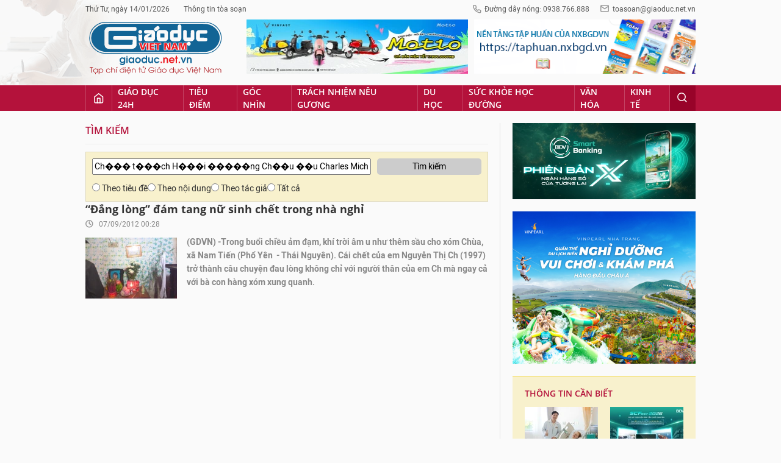

--- FILE ---
content_type: text/html;charset=utf-8
request_url: https://giaoduc.net.vn/tu-khoa.gd?q=Ch%EF%BF%BD%EF%BF%BD%EF%BF%BD%20t%EF%BF%BD%EF%BF%BD%EF%BF%BDch%20H%EF%BF%BD%EF%BF%BD%EF%BF%BDi%20%EF%BF%BD%EF%BF%BD%EF%BF%BD%EF%BF%BD%EF%BF%BDng%20Ch%EF%BF%BD%EF%BF%BDu%20%EF%BF%BD%EF%BF%BDu%20Charles%20Michel
body_size: 19043
content:
<!DOCTYPE html> <html lang="vi"> <head> <title>Giáo dục Việt Nam | Giáo dục Việt Nam</title> <meta name="description" content="Giáo dục Việt Nam, cập nhật tin tức mới và nóng nhất về Đời sống Xã hội, Kinh tế, Pháp luật, Giáo dục, Thế giới, Văn hóa, Công nghệ và nhiều lĩnh vực khác"/> <meta name="keywords" content="Giáo dục Việt Nam, GDVN, giáo dục, Vietnam Education, Đại học, Cao đẳng, du học, tuyển sinh, phổ thông, giáo viên, đào tạo giáo viên, sở giáo dục, công chức, quan chức, công bộc, tổng bí thư, thi đua"/> <meta name="news_keywords" content="Giáo dục Việt Nam, GDVN, giáo dục, Vietnam Education, Đại học, Cao đẳng, du học, tuyển sinh, phổ thông, giáo viên, đào tạo giáo viên, sở giáo dục, công chức, quan chức, công bộc, tổng bí thư, thi đua"/> <meta http-equiv="Content-Type" content="text/html; charset=utf-8" /> <meta http-equiv="X-UA-Compatible" content="IE=edge"/> <meta http-equiv="refresh" content="1200" /> <meta name="revisit-after" content="1 days" /> <meta content="width=device-width, initial-scale=1, maximum-scale=5, user-scalable=yes" name="viewport"/> <meta http-equiv="content-language" content="vi" /> <meta name="format-detection" content="telephone=no"/> <meta name="format-detection" content="address=no"/> <meta name="apple-mobile-web-app-capable" content="yes"> <meta name="apple-mobile-web-app-status-bar-style" content="black"> <meta name="apple-mobile-web-app-title" content="Giáo dục Việt Nam"/> <meta name="referrer" content="no-referrer-when-downgrade"/> <link rel="shortcut icon" href="https://cdn.giaoduc.net.vn/assets/web/styles/img/favicon.ico" type="image/x-icon" /> <link rel="dns-prefetch" href="//cdn.giaoduc.net.vn"/> <link rel="dns-prefetch" href="//www.google-analytics.com" /> <link rel="dns-prefetch" href="//www.googletagmanager.com" /> <link rel="dns-prefetch" href="//stc.za.zaloapp.com" /> <link rel="dns-prefetch" href="//fonts.googleapis.com" /> <meta property="fb:app_id" content="3220192881580231" /> <meta name="google-site-verification" content="OnFCzpK1bl-4qqm0425ofUh8tj6r7FwV1s3A95bmnDM" /> <script> var cmsConfig = { domainDesktop: 'https://giaoduc.net.vn', domainMobile: 'https://giaoduc.net.vn', domainApi: 'https://api.giaoduc.net.vn', domainStatic: 'https://cdn.giaoduc.net.vn', domainLog: 'https://log.giaoduc.net.vn', googleAnalytics: 'G-MFN3VF1G9D,UA-22871272-1', siteId: 0, pageType: 13, objectId: 0, adsZone: 0, allowAds: true, adsLazy: true, antiAdblock: true }; if (window.location.protocol !== 'https:' && window.location.hostname.indexOf('baolaocai.vn') !== -1) { window.location = 'https://' + window.location.hostname + window.location.pathname + window.location.hash; } var USER_AGENT=window.navigator&&window.navigator.userAgent||"",IS_MOBILE=/Android|webOS|iPhone|iPod|BlackBerry|Windows Phone|IEMobile|Mobile Safari|Opera Mini/i.test(USER_AGENT);function setCookie(e,o,i){var n=new Date,i=(n.setTime(n.getTime()+24*i*60*60*1e3),"expires="+n.toUTCString());document.cookie=e+"="+o+"; "+i+";path=/;"}function getCookie(e){var o=document.cookie.indexOf(e+"="),i=o+e.length+1;return!o&&e!==document.cookie.substring(0,e.length)||-1===o?null:(-1===(e=document.cookie.indexOf(";",i))&&(e=document.cookie.length),unescape(document.cookie.substring(i,e)))}; </script> <meta name="robots" content="NOINDEX,NOFOLLOW" /> <meta name="GOOGLEBOT" content="NOINDEX,NOFOLLOW" /> <link rel="canonical" href="https://giaoduc.net.vn" /> <meta property="og:site_name" content="Giáo dục Việt Nam"/> <meta property="og:rich_attachment" content="true"/> <meta property="og:type" content="website"/> <meta property="og:url" content="https://giaoduc.net.vn"/> <meta property="og:image" content="https://cnd.giaoduc.net.vn/assets/web/styles/img/social-share.jpg"/> <meta property="og:image:width" content="1200"/> <meta property="og:image:height" content="630"/> <meta property="og:title" content="Giáo dục Việt Nam"/> <meta property="og:description" content="Giáo dục Việt Nam, cập nhật tin tức mới và nóng nhất về Đời sống Xã hội, Kinh tế, Pháp luật, Giáo dục, Thế giới, Văn hóa, Công nghệ và nhiều lĩnh vực khác"/> <meta name="twitter:card" value="summary"/> <meta name="twitter:url" content="https://giaoduc.net.vn"/> <meta name="twitter:title" content="Giáo dục Việt Nam"/> <meta name="twitter:description" content="Giáo dục Việt Nam, cập nhật tin tức mới và nóng nhất về Đời sống Xã hội, Kinh tế, Pháp luật, Giáo dục, Thế giới, Văn hóa, Công nghệ và nhiều lĩnh vực khác"/> <meta name="twitter:image" content="https://cnd.giaoduc.net.vn/assets/web/styles/img/social-share.jpg"/> <meta name="twitter:site" content="@Giáo dục Việt Nam"/> <meta name="twitter:creator" content="@Giáo dục Việt Nam"/> <script type="application/ld+json"> { "@context": "http://schema.org", "@type": "Organization", "name": "Giáo dục Việt Nam", "url": "https://giaoduc.net.vn", "logo": "https:\/\/cdn.giaoduc.net.vn/assets/web/styles/img/gdvn-logo-3.svg" } </script> <script type="application/ld+json"> { "@context" : "http://schema.org", "@type" : "WebSite", "name": "Giáo dục Việt Nam", "url": "https://giaoduc.net.vn" } </script> <link rel="preload" href="https://cdn.giaoduc.net.vn/assets/web/styles/css/main.min-1.0.16.css" as="style"> <link rel="preload" href="https://cdn.giaoduc.net.vn/assets/web/js/main.min-1.0.27.js" as="script"> <link id="cms-style" rel="stylesheet" href="https://cdn.giaoduc.net.vn/assets/web/styles/css/main.min-1.0.16.css"> <script type="text/javascript"> var _metaOgUrl = 'https://giaoduc.net.vn'; var page_title = document.title; var tracked_url = window.location.pathname + window.location.search + window.location.hash; </script> <script async="" src="https://www.googletagmanager.com/gtag/js?id=G-MFN3VF1G9D"></script> <script> window.dataLayer = window.dataLayer || []; function gtag(){dataLayer.push(arguments);} gtag('js', new Date()); gtag('config', 'G-MFN3VF1G9D'); gtag('config', 'UA-22871272-1'); </script> <script> var keyword =''; </script> <script async src="https://sp.zalo.me/plugins/sdk.js"></script> </head> <body class="search-page"> <div id="sdaWeb_SdaMasthead" class="rennab banner-top" data-platform="1" data-position="Web_SdaMasthead" style="display:none"> </div> <header class="site-header"> <div class="site-header__content l-grid"> <div class="site-header__topbar"> <div class="site-header__meta"> <ul> <li id="today"></li> <li><a href="javascript:;" data-toggle="modal" data-target="#modal-contact">Thông tin tòa soạn</a></li> </ul> </div> <div class="site-header__hotline"> <i class="spr spr__phone"></i>Đường dây nóng: 0938.766.888 <i class="spr spr__mail--grey"></i><a href="mailto:toasoan@giaoduc.net.vn">toasoan@giaoduc.net.vn</a> </div> </div> <a href="/" class="logo" title="Giáo Dục Việt Nam"><img src="https://cdn.giaoduc.net.vn/assets/web/styles/img/gdvn-logo-3.svg" alt="Giáo dục Việt Nam"></a> <div class="site-header__banner"> <div id="sdaWeb_SdaTop1" class="rennab " data-platform="1" data-position="Web_SdaTop1" style="display:none"> </div> <div id="sdaWeb_SdaTop2" class="rennab " data-platform="1" data-position="Web_SdaTop2" style="display:none"> </div> </div> </div> <div class="site-header__nav"> <div class="l-grid"> <ul class="menu"> <li class="menu-item"> <a href="/" class="menu-heading home" data-zoneid="0"><i class="spr spr__home"></i></a> </li> <li class="menu-item"> <a class="menu-heading" href="https://giaoduc.net.vn/giao-duc-24h/" title="Giáo dục 24h">Giáo dục 24h</a> <ul class="mega-menu"> <li> <a href="https://giaoduc.net.vn/tin-hiep-hoi/" title="Tin Hiệp hội">Tin Hiệp hội</a> </li> <li> <a href="https://giaoduc.net.vn/song-dep/" title="Sống Đẹp">Sống Đẹp</a> </li> <li> <a href="https://giaoduc.net.vn/chuyen-doi-so/" title="Chuyển đổi số">Chuyển đổi số</a> </li> <li> <a href="https://giaoduc.net.vn/chu-de/chong-san-xuat-buon-ban-sach-giao-khoa-gia-1356.gd" title="Chống sản xuất, buôn bán sách giáo khoa giả" target="_blank">Chống sản xuất, buôn bán sách giáo khoa giả</a> </li> </ul> </li> <li class="menu-item"> <a class="menu-heading" href="https://giaoduc.net.vn/tieu-diem/" title="Tiêu điểm">Tiêu điểm</a> <ul class="mega-menu"> <li> <a href="https://giaoduc.net.vn/huong-toi-dai-hoi-dang-khoa-xiv/" title="Hướng tới Đại hội Đảng khóa XIV">Hướng tới Đại hội Đảng khóa XIV</a> </li> </ul> </li> <li class="menu-item"> <a class="menu-heading" href="https://giaoduc.net.vn/goc-nhin/" title="Góc nhìn">Góc nhìn</a> </li> <li class="menu-item"> <a class="menu-heading" href="https://giaoduc.net.vn/trach-nhiem-neu-guong/" title="Trách nhiệm nêu gương">Trách nhiệm nêu gương</a> </li> <li class="menu-item"> <a class="menu-heading" href="https://giaoduc.net.vn/du-hoc/" title="Du học">Du học</a> </li> <li class="menu-item"> <a class="menu-heading" href="https://giaoduc.net.vn/suc-khoe-hoc-duong/" title="Sức khỏe học đường">Sức khỏe học đường</a> <ul class="mega-menu"> <li> <a href="https://giaoduc.net.vn/the-thao-hoc-duong/" title="Thể thao học đường">Thể thao học đường</a> </li> </ul> </li> <li class="menu-item"> <a class="menu-heading" href="https://giaoduc.net.vn/van-hoa/" title="Văn hóa">Văn hóa</a> </li> <li class="menu-item"> <a class="menu-heading" href="https://giaoduc.net.vn/kinh-te/" title="Kinh tế">Kinh tế</a> <ul class="mega-menu"> <li> <a href="https://giaoduc.net.vn/thong-tin-can-biet/" title="Thông tin cần biết">Thông tin cần biết</a> </li> </ul> </li> <li class="menu-item float-right"> <a class="menu-heading search"><i class="spr spr__search"></i></a> <div class="search-form"> <input class="form-control txtsearch" placeholder="Tìm kiếm"> </div> </li> </ul> </div> </div> </header> <div class="site-content"> <div class="l-grid"> <div id="sdaWeb_SdaTop" class="rennab " data-platform="1" data-position="Web_SdaTop" style="display:none"> </div> <div class="l-content content-col"> <div class="breadcrumbs"> <a href="javascript:void(0);" class="breadcrumbs__headline">Tìm kiếm</a> </div> <div class="advanced-search"> <form name="search" id="advsearch"> <input name="query" type="text" class="txtsearch2"> <button type="submit" class="btn_search2">Tìm kiếm</button> <ul class="options"> <li> <input name="s_mode" type="radio" value="4"> Theo tiêu đề</li> <li> <input name="s_mode" type="radio" value="5"> Theo nội dung</li> <li> <input name="s_mode" type="radio" value="2"> Theo tác giả</li> <li> <input name="s_mode" type="radio" value="0"> Tất cả</li> </ul> </form>
</div> <div class="timeline content-list"></div> <div class="pager"> <a class="next__page control__loadmore" href="javascript:void(0);"data-page="0" data-type="search" data-zone="0" data-phrase="" data-mode="1">Xem tiếp</a> </div> </div> <div class="sidebar"> <div id="sidebar-top-1"> <div id="sdaWeb_SdaTopRight1" class="rennab " data-platform="1" data-position="Web_SdaTopRight1" style="display:none"> </div> <div id="sdaWeb_SdaTopRight2" class="rennab " data-platform="1" data-position="Web_SdaTopRight2" style="display:none"> </div> <section class="zone zone--topic"> <h3 class="box-heading"> <a class="hashtag" href="https://giaoduc.net.vn/thong-tin-can-biet/" title="Thông tin cần biết"> Thông tin cần biết </a> </h3> <div class="clearfix" data-source="zone-box-454"> <div class="cols-2"> <article class="story"> <a class="story__thumb cms-link" href="https://giaoduc.net.vn/vinmec-phu-quoc-cuu-song-benh-nhan-cao-tuoi-nguoi-duc-tinh-mang-ngan-can-treo-soi-toc-post257300.gd" title="Vinmec Phú Quốc cứu sống bệnh nhân cao tuổi người Đức tính mạng “ngàn cân treo sợi tóc”"> <img class="lazyload" src="[data-uri]" data-src="https://cdn.giaoduc.net.vn/images/d5bb9d30379ddf8a5323ba98ced1dbf2a34e1befdf3d1632e3d688cc134198e073ade8d51d1398c863aaf84bb2333885bccd4b7e82c95d78acc5c6c899aec8ef8b96b40091a3268ab0ef551fac6981a8/anh-1-2026-01-14t111459156.jpg.webp" data-srcset="https://cdn.giaoduc.net.vn/images/d5bb9d30379ddf8a5323ba98ced1dbf2a34e1befdf3d1632e3d688cc134198e073ade8d51d1398c863aaf84bb2333885bccd4b7e82c95d78acc5c6c899aec8ef8b96b40091a3268ab0ef551fac6981a8/anh-1-2026-01-14t111459156.jpg.webp 1x, https://cdn.giaoduc.net.vn/images/1921e6ece53051eec2115e3b1f9444d9a34e1befdf3d1632e3d688cc134198e073ade8d51d1398c863aaf84bb2333885bccd4b7e82c95d78acc5c6c899aec8ef8b96b40091a3268ab0ef551fac6981a8/anh-1-2026-01-14t111459156.jpg.webp 2x" alt="Vinmec Phú Quốc cứu sống bệnh nhân cao tuổi người Đức tính mạng “ngàn cân treo sợi tóc”"> <noscript><img src="https://cdn.giaoduc.net.vn/images/d5bb9d30379ddf8a5323ba98ced1dbf2a34e1befdf3d1632e3d688cc134198e073ade8d51d1398c863aaf84bb2333885bccd4b7e82c95d78acc5c6c899aec8ef8b96b40091a3268ab0ef551fac6981a8/anh-1-2026-01-14t111459156.jpg.webp" srcset="https://cdn.giaoduc.net.vn/images/d5bb9d30379ddf8a5323ba98ced1dbf2a34e1befdf3d1632e3d688cc134198e073ade8d51d1398c863aaf84bb2333885bccd4b7e82c95d78acc5c6c899aec8ef8b96b40091a3268ab0ef551fac6981a8/anh-1-2026-01-14t111459156.jpg.webp 1x, https://cdn.giaoduc.net.vn/images/1921e6ece53051eec2115e3b1f9444d9a34e1befdf3d1632e3d688cc134198e073ade8d51d1398c863aaf84bb2333885bccd4b7e82c95d78acc5c6c899aec8ef8b96b40091a3268ab0ef551fac6981a8/anh-1-2026-01-14t111459156.jpg.webp 2x" alt="Vinmec Phú Quốc cứu sống bệnh nhân cao tuổi người Đức tính mạng “ngàn cân treo sợi tóc”" class="image-fallback"></noscript> </a> <h2 data-tracking="257300"> <a class="story__title cms-link" href="https://giaoduc.net.vn/vinmec-phu-quoc-cuu-song-benh-nhan-cao-tuoi-nguoi-duc-tinh-mang-ngan-can-treo-soi-toc-post257300.gd" title="Vinmec Phú Quốc cứu sống bệnh nhân cao tuổi người Đức tính mạng “ngàn cân treo sợi tóc”"> Vinmec Phú Quốc cứu sống bệnh nhân cao tuổi người Đức tính mạng “ngàn cân treo sợi tóc” </a> </h2> </article> <article class="story"> <a class="story__thumb cms-link" href="https://giaoduc.net.vn/bidv-scfast-2026-giai-phap-toan-dien-ho-tro-doanh-nghiep-trong-chuoi-cung-ung-post257297.gd" title="BIDV SCFast 2026 - Giải pháp toàn diện hỗ trợ doanh nghiệp trong chuỗi cung ứng"> <img class="lazyload" src="[data-uri]" data-src="https://cdn.giaoduc.net.vn/images/d5bb9d30379ddf8a5323ba98ced1dbf2a34e1befdf3d1632e3d688cc134198e020428a2311daa989f8d4d9a19c9089428d52e0b7b659efaf72e4c6b828a90d06/anh-minh-hoa-3.png.webp" data-srcset="https://cdn.giaoduc.net.vn/images/d5bb9d30379ddf8a5323ba98ced1dbf2a34e1befdf3d1632e3d688cc134198e020428a2311daa989f8d4d9a19c9089428d52e0b7b659efaf72e4c6b828a90d06/anh-minh-hoa-3.png.webp 1x, https://cdn.giaoduc.net.vn/images/1921e6ece53051eec2115e3b1f9444d9a34e1befdf3d1632e3d688cc134198e020428a2311daa989f8d4d9a19c9089428d52e0b7b659efaf72e4c6b828a90d06/anh-minh-hoa-3.png.webp 2x" alt="BIDV SCFast 2026 - Giải pháp toàn diện hỗ trợ doanh nghiệp trong chuỗi cung ứng"> <noscript><img src="https://cdn.giaoduc.net.vn/images/d5bb9d30379ddf8a5323ba98ced1dbf2a34e1befdf3d1632e3d688cc134198e020428a2311daa989f8d4d9a19c9089428d52e0b7b659efaf72e4c6b828a90d06/anh-minh-hoa-3.png.webp" srcset="https://cdn.giaoduc.net.vn/images/d5bb9d30379ddf8a5323ba98ced1dbf2a34e1befdf3d1632e3d688cc134198e020428a2311daa989f8d4d9a19c9089428d52e0b7b659efaf72e4c6b828a90d06/anh-minh-hoa-3.png.webp 1x, https://cdn.giaoduc.net.vn/images/1921e6ece53051eec2115e3b1f9444d9a34e1befdf3d1632e3d688cc134198e020428a2311daa989f8d4d9a19c9089428d52e0b7b659efaf72e4c6b828a90d06/anh-minh-hoa-3.png.webp 2x" alt="BIDV SCFast 2026 - Giải pháp toàn diện hỗ trợ doanh nghiệp trong chuỗi cung ứng" class="image-fallback"></noscript> </a> <h2 data-tracking="257297"> <a class="story__title cms-link" href="https://giaoduc.net.vn/bidv-scfast-2026-giai-phap-toan-dien-ho-tro-doanh-nghiep-trong-chuoi-cung-ung-post257297.gd" title="BIDV SCFast 2026 - Giải pháp toàn diện hỗ trợ doanh nghiệp trong chuỗi cung ứng"> BIDV SCFast 2026 - Giải pháp toàn diện hỗ trợ doanh nghiệp trong chuỗi cung ứng </a> </h2> </article> <article class="story"> <a class="story__thumb cms-link" href="https://giaoduc.net.vn/sinh-vien-ufm-khai-mo-muc-dich-ton-tai-trong-buoi-gap-tong-giam-doc-ajinomoto-viet-nam-post257277.gd" title="Sinh viên UFM khai mở “mục đích tồn tại” trong buổi gặp Tổng Giám đốc Ajinomoto Việt Nam"> <img class="lazyload" src="[data-uri]" data-src="https://cdn.giaoduc.net.vn/images/d5bb9d30379ddf8a5323ba98ced1dbf2288bb4a225ebf7a81df6dd0ffb3a087ab07f30adf6ac8aca72ba77ad30763baf11958e4026efb0228013ffa704f4faf0/1768292199127.jpg.webp" data-srcset="https://cdn.giaoduc.net.vn/images/d5bb9d30379ddf8a5323ba98ced1dbf2288bb4a225ebf7a81df6dd0ffb3a087ab07f30adf6ac8aca72ba77ad30763baf11958e4026efb0228013ffa704f4faf0/1768292199127.jpg.webp 1x, https://cdn.giaoduc.net.vn/images/1921e6ece53051eec2115e3b1f9444d9288bb4a225ebf7a81df6dd0ffb3a087ab07f30adf6ac8aca72ba77ad30763baf11958e4026efb0228013ffa704f4faf0/1768292199127.jpg.webp 2x" alt="Sinh viên UFM khai mở “mục đích tồn tại” trong buổi gặp Tổng Giám đốc Ajinomoto Việt Nam"> <noscript><img src="https://cdn.giaoduc.net.vn/images/d5bb9d30379ddf8a5323ba98ced1dbf2288bb4a225ebf7a81df6dd0ffb3a087ab07f30adf6ac8aca72ba77ad30763baf11958e4026efb0228013ffa704f4faf0/1768292199127.jpg.webp" srcset="https://cdn.giaoduc.net.vn/images/d5bb9d30379ddf8a5323ba98ced1dbf2288bb4a225ebf7a81df6dd0ffb3a087ab07f30adf6ac8aca72ba77ad30763baf11958e4026efb0228013ffa704f4faf0/1768292199127.jpg.webp 1x, https://cdn.giaoduc.net.vn/images/1921e6ece53051eec2115e3b1f9444d9288bb4a225ebf7a81df6dd0ffb3a087ab07f30adf6ac8aca72ba77ad30763baf11958e4026efb0228013ffa704f4faf0/1768292199127.jpg.webp 2x" alt="Sinh viên UFM khai mở “mục đích tồn tại” trong buổi gặp Tổng Giám đốc Ajinomoto Việt Nam" class="image-fallback"></noscript> </a> <h2 data-tracking="257277"> <a class="story__title cms-link" href="https://giaoduc.net.vn/sinh-vien-ufm-khai-mo-muc-dich-ton-tai-trong-buoi-gap-tong-giam-doc-ajinomoto-viet-nam-post257277.gd" title="Sinh viên UFM khai mở “mục đích tồn tại” trong buổi gặp Tổng Giám đốc Ajinomoto Việt Nam"> Sinh viên UFM khai mở “mục đích tồn tại” trong buổi gặp Tổng Giám đốc Ajinomoto Việt Nam </a> </h2> </article> <article class="story"> <a class="story__thumb cms-link" href="https://giaoduc.net.vn/vietnam-airlines-vao-top-25-hang-hang-khong-truyen-thong-an-toan-nhat-the-gioi-2026-post257272.gd" title="Vietnam Airlines vào Top 25 hãng hàng không truyền thống an toàn nhất thế giới 2026"> <img class="lazyload" src="[data-uri]" data-src="https://cdn.giaoduc.net.vn/images/d5bb9d30379ddf8a5323ba98ced1dbf2288bb4a225ebf7a81df6dd0ffb3a087aaec958b1fe857f4790e58e2fbb11ec6098fb35f3d23cd60eebecc9d65d4db0ae/minhhoa.jpg.webp" data-srcset="https://cdn.giaoduc.net.vn/images/d5bb9d30379ddf8a5323ba98ced1dbf2288bb4a225ebf7a81df6dd0ffb3a087aaec958b1fe857f4790e58e2fbb11ec6098fb35f3d23cd60eebecc9d65d4db0ae/minhhoa.jpg.webp 1x, https://cdn.giaoduc.net.vn/images/1921e6ece53051eec2115e3b1f9444d9288bb4a225ebf7a81df6dd0ffb3a087aaec958b1fe857f4790e58e2fbb11ec6098fb35f3d23cd60eebecc9d65d4db0ae/minhhoa.jpg.webp 2x" alt="Vietnam Airlines vào Top 25 hãng hàng không truyền thống an toàn nhất thế giới 2026"> <noscript><img src="https://cdn.giaoduc.net.vn/images/d5bb9d30379ddf8a5323ba98ced1dbf2288bb4a225ebf7a81df6dd0ffb3a087aaec958b1fe857f4790e58e2fbb11ec6098fb35f3d23cd60eebecc9d65d4db0ae/minhhoa.jpg.webp" srcset="https://cdn.giaoduc.net.vn/images/d5bb9d30379ddf8a5323ba98ced1dbf2288bb4a225ebf7a81df6dd0ffb3a087aaec958b1fe857f4790e58e2fbb11ec6098fb35f3d23cd60eebecc9d65d4db0ae/minhhoa.jpg.webp 1x, https://cdn.giaoduc.net.vn/images/1921e6ece53051eec2115e3b1f9444d9288bb4a225ebf7a81df6dd0ffb3a087aaec958b1fe857f4790e58e2fbb11ec6098fb35f3d23cd60eebecc9d65d4db0ae/minhhoa.jpg.webp 2x" alt="Vietnam Airlines vào Top 25 hãng hàng không truyền thống an toàn nhất thế giới 2026" class="image-fallback"></noscript> </a> <h2 data-tracking="257272"> <a class="story__title cms-link" href="https://giaoduc.net.vn/vietnam-airlines-vao-top-25-hang-hang-khong-truyen-thong-an-toan-nhat-the-gioi-2026-post257272.gd" title="Vietnam Airlines vào Top 25 hãng hàng không truyền thống an toàn nhất thế giới 2026"> Vietnam Airlines vào Top 25 hãng hàng không truyền thống an toàn nhất thế giới 2026 </a> </h2> </article> <article class="story"> <a class="story__thumb cms-link" href="https://giaoduc.net.vn/wellspring-trien-khai-giao-duc-tri-tue-nhan-tao-trong-truong-pho-thong-post257266.gd" title="Wellspring triển khai giáo dục trí tuệ nhân tạo trong trường phổ thông"> <img class="lazyload" src="[data-uri]" data-src="https://cdn.giaoduc.net.vn/images/95c58955bd055fc5d93cabd3ce2a1f738bff0a8aab5abbb0fb7e15c7920077162bac0a2d1fb6e48e122c1edf774d85ccade5ff215c8279bc8473a36b11965272/avaa-5810.jpg.webp" data-srcset="https://cdn.giaoduc.net.vn/images/95c58955bd055fc5d93cabd3ce2a1f738bff0a8aab5abbb0fb7e15c7920077162bac0a2d1fb6e48e122c1edf774d85ccade5ff215c8279bc8473a36b11965272/avaa-5810.jpg.webp 1x, https://cdn.giaoduc.net.vn/images/e5c122804341f865e002eba2744c25c28bff0a8aab5abbb0fb7e15c7920077162bac0a2d1fb6e48e122c1edf774d85ccade5ff215c8279bc8473a36b11965272/avaa-5810.jpg.webp 2x" alt="Wellspring triển khai giáo dục trí tuệ nhân tạo trong trường phổ thông"> <noscript><img src="https://cdn.giaoduc.net.vn/images/95c58955bd055fc5d93cabd3ce2a1f738bff0a8aab5abbb0fb7e15c7920077162bac0a2d1fb6e48e122c1edf774d85ccade5ff215c8279bc8473a36b11965272/avaa-5810.jpg.webp" srcset="https://cdn.giaoduc.net.vn/images/95c58955bd055fc5d93cabd3ce2a1f738bff0a8aab5abbb0fb7e15c7920077162bac0a2d1fb6e48e122c1edf774d85ccade5ff215c8279bc8473a36b11965272/avaa-5810.jpg.webp 1x, https://cdn.giaoduc.net.vn/images/e5c122804341f865e002eba2744c25c28bff0a8aab5abbb0fb7e15c7920077162bac0a2d1fb6e48e122c1edf774d85ccade5ff215c8279bc8473a36b11965272/avaa-5810.jpg.webp 2x" alt="Wellspring triển khai giáo dục trí tuệ nhân tạo trong trường phổ thông" class="image-fallback"></noscript> </a> <h2 data-tracking="257266"> <a class="story__title cms-link" href="https://giaoduc.net.vn/wellspring-trien-khai-giao-duc-tri-tue-nhan-tao-trong-truong-pho-thong-post257266.gd" title="Wellspring triển khai giáo dục trí tuệ nhân tạo trong trường phổ thông"> Wellspring triển khai giáo dục trí tuệ nhân tạo trong trường phổ thông </a> </h2> </article> <article class="story"> <a class="story__thumb cms-link" href="https://giaoduc.net.vn/vietjet-tiep-tuc-gop-mat-trong-nhom-hang-hang-khong-an-toan-nhat-the-gioi-nam-2026-post257278.gd" title="Vietjet tiếp tục góp mặt trong nhóm hãng hàng không an toàn nhất thế giới năm 2026"> <img class="lazyload" src="[data-uri]" data-src="https://cdn.giaoduc.net.vn/images/d5bb9d30379ddf8a5323ba98ced1dbf2288bb4a225ebf7a81df6dd0ffb3a087af1ee4fed3767064e644326f9854e003f91b125beecddcbd3a13aefefc003e4da/vietjet-aircraft-17.jpg.webp" data-srcset="https://cdn.giaoduc.net.vn/images/d5bb9d30379ddf8a5323ba98ced1dbf2288bb4a225ebf7a81df6dd0ffb3a087af1ee4fed3767064e644326f9854e003f91b125beecddcbd3a13aefefc003e4da/vietjet-aircraft-17.jpg.webp 1x, https://cdn.giaoduc.net.vn/images/1921e6ece53051eec2115e3b1f9444d9288bb4a225ebf7a81df6dd0ffb3a087af1ee4fed3767064e644326f9854e003f91b125beecddcbd3a13aefefc003e4da/vietjet-aircraft-17.jpg.webp 2x" alt="Vietjet tiếp tục góp mặt trong nhóm hãng hàng không an toàn nhất thế giới năm 2026"> <noscript><img src="https://cdn.giaoduc.net.vn/images/d5bb9d30379ddf8a5323ba98ced1dbf2288bb4a225ebf7a81df6dd0ffb3a087af1ee4fed3767064e644326f9854e003f91b125beecddcbd3a13aefefc003e4da/vietjet-aircraft-17.jpg.webp" srcset="https://cdn.giaoduc.net.vn/images/d5bb9d30379ddf8a5323ba98ced1dbf2288bb4a225ebf7a81df6dd0ffb3a087af1ee4fed3767064e644326f9854e003f91b125beecddcbd3a13aefefc003e4da/vietjet-aircraft-17.jpg.webp 1x, https://cdn.giaoduc.net.vn/images/1921e6ece53051eec2115e3b1f9444d9288bb4a225ebf7a81df6dd0ffb3a087af1ee4fed3767064e644326f9854e003f91b125beecddcbd3a13aefefc003e4da/vietjet-aircraft-17.jpg.webp 2x" alt="Vietjet tiếp tục góp mặt trong nhóm hãng hàng không an toàn nhất thế giới năm 2026" class="image-fallback"></noscript> </a> <h2 data-tracking="257278"> <a class="story__title cms-link" href="https://giaoduc.net.vn/vietjet-tiep-tuc-gop-mat-trong-nhom-hang-hang-khong-an-toan-nhat-the-gioi-nam-2026-post257278.gd" title="Vietjet tiếp tục góp mặt trong nhóm hãng hàng không an toàn nhất thế giới năm 2026"> Vietjet tiếp tục góp mặt trong nhóm hãng hàng không an toàn nhất thế giới năm 2026 </a> </h2> </article> <article class="story"> <a class="story__thumb cms-link" href="https://giaoduc.net.vn/ngay-151-vietjet-giam-30-ve-deluxe-tat-ca-cac-duong-bay-trong-nuoc-quoc-te-post257264.gd" title="Ngày 15/1, Vietjet giảm 30% vé Deluxe tất cả các đường bay trong nước, quốc tế"> <img class="lazyload" src="[data-uri]" data-src="https://cdn.giaoduc.net.vn/images/d5bb9d30379ddf8a5323ba98ced1dbf2288bb4a225ebf7a81df6dd0ffb3a087aba8de6419a109521da50a1d631db6248eb39e2fa5fed08c5f0f69a9559eea76b98fb35f3d23cd60eebecc9d65d4db0ae/tiep-vien-hang-khong-vj.jpg.webp" data-srcset="https://cdn.giaoduc.net.vn/images/d5bb9d30379ddf8a5323ba98ced1dbf2288bb4a225ebf7a81df6dd0ffb3a087aba8de6419a109521da50a1d631db6248eb39e2fa5fed08c5f0f69a9559eea76b98fb35f3d23cd60eebecc9d65d4db0ae/tiep-vien-hang-khong-vj.jpg.webp 1x, https://cdn.giaoduc.net.vn/images/1921e6ece53051eec2115e3b1f9444d9288bb4a225ebf7a81df6dd0ffb3a087aba8de6419a109521da50a1d631db6248eb39e2fa5fed08c5f0f69a9559eea76b98fb35f3d23cd60eebecc9d65d4db0ae/tiep-vien-hang-khong-vj.jpg.webp 2x" alt="Ngày 15/1, Vietjet giảm 30% vé Deluxe tất cả các đường bay trong nước, quốc tế"> <noscript><img src="https://cdn.giaoduc.net.vn/images/d5bb9d30379ddf8a5323ba98ced1dbf2288bb4a225ebf7a81df6dd0ffb3a087aba8de6419a109521da50a1d631db6248eb39e2fa5fed08c5f0f69a9559eea76b98fb35f3d23cd60eebecc9d65d4db0ae/tiep-vien-hang-khong-vj.jpg.webp" srcset="https://cdn.giaoduc.net.vn/images/d5bb9d30379ddf8a5323ba98ced1dbf2288bb4a225ebf7a81df6dd0ffb3a087aba8de6419a109521da50a1d631db6248eb39e2fa5fed08c5f0f69a9559eea76b98fb35f3d23cd60eebecc9d65d4db0ae/tiep-vien-hang-khong-vj.jpg.webp 1x, https://cdn.giaoduc.net.vn/images/1921e6ece53051eec2115e3b1f9444d9288bb4a225ebf7a81df6dd0ffb3a087aba8de6419a109521da50a1d631db6248eb39e2fa5fed08c5f0f69a9559eea76b98fb35f3d23cd60eebecc9d65d4db0ae/tiep-vien-hang-khong-vj.jpg.webp 2x" alt="Ngày 15/1, Vietjet giảm 30% vé Deluxe tất cả các đường bay trong nước, quốc tế" class="image-fallback"></noscript> </a> <h2 data-tracking="257264"> <a class="story__title cms-link" href="https://giaoduc.net.vn/ngay-151-vietjet-giam-30-ve-deluxe-tat-ca-cac-duong-bay-trong-nuoc-quoc-te-post257264.gd" title="Ngày 15/1, Vietjet giảm 30% vé Deluxe tất cả các đường bay trong nước, quốc tế"> Ngày 15/1, Vietjet giảm 30% vé Deluxe tất cả các đường bay trong nước, quốc tế </a> </h2> </article> <article class="story"> <a class="story__thumb cms-link" href="https://giaoduc.net.vn/len-doi-xe-dien-chu-xe-vinfast-vf-9-xuyt-xoa-biet-xe-xin-the-nay-da-som-mua-vai-chiec-post257251.gd" title="Lên đời xe điện, chủ xe VinFast VF 9 xuýt xoa: “Biết xe xịn thế này đã sớm mua vài chiếc”"> <img class="lazyload" src="[data-uri]" data-src="https://cdn.giaoduc.net.vn/images/d5bb9d30379ddf8a5323ba98ced1dbf200d1c5f38acf95200313f812fb17f5d3db56520042a5cf5a557606146c7833c3/1-5.jpg.webp" data-srcset="https://cdn.giaoduc.net.vn/images/d5bb9d30379ddf8a5323ba98ced1dbf200d1c5f38acf95200313f812fb17f5d3db56520042a5cf5a557606146c7833c3/1-5.jpg.webp 1x, https://cdn.giaoduc.net.vn/images/1921e6ece53051eec2115e3b1f9444d900d1c5f38acf95200313f812fb17f5d3db56520042a5cf5a557606146c7833c3/1-5.jpg.webp 2x" alt="Lên đời xe điện, chủ xe VinFast VF 9 xuýt xoa: “Biết xe xịn thế này đã sớm mua vài chiếc”"> <noscript><img src="https://cdn.giaoduc.net.vn/images/d5bb9d30379ddf8a5323ba98ced1dbf200d1c5f38acf95200313f812fb17f5d3db56520042a5cf5a557606146c7833c3/1-5.jpg.webp" srcset="https://cdn.giaoduc.net.vn/images/d5bb9d30379ddf8a5323ba98ced1dbf200d1c5f38acf95200313f812fb17f5d3db56520042a5cf5a557606146c7833c3/1-5.jpg.webp 1x, https://cdn.giaoduc.net.vn/images/1921e6ece53051eec2115e3b1f9444d900d1c5f38acf95200313f812fb17f5d3db56520042a5cf5a557606146c7833c3/1-5.jpg.webp 2x" alt="Lên đời xe điện, chủ xe VinFast VF 9 xuýt xoa: “Biết xe xịn thế này đã sớm mua vài chiếc”" class="image-fallback"></noscript> </a> <h2 data-tracking="257251"> <a class="story__title cms-link" href="https://giaoduc.net.vn/len-doi-xe-dien-chu-xe-vinfast-vf-9-xuyt-xoa-biet-xe-xin-the-nay-da-som-mua-vai-chiec-post257251.gd" title="Lên đời xe điện, chủ xe VinFast VF 9 xuýt xoa: “Biết xe xịn thế này đã sớm mua vài chiếc”"> Lên đời xe điện, chủ xe VinFast VF 9 xuýt xoa: “Biết xe xịn thế này đã sớm mua vài chiếc” </a> </h2> </article> </div> </div> </section> <section class="zone zone--topic"> <h3 class="box-heading"> <a class="hashtag" href="https://giaoduc.net.vn/song-dep/" title="Sống Đẹp"> Sống Đẹp </a> </h3> <div class="clearfix" data-source="zone-box-456"> <article class="story story--focus"> <a class="story__thumb cms-link" href="https://giaoduc.net.vn/hai-sinh-vien-5-tot-cap-tinh-cua-truong-dh-khoa-hoc-thai-nguyen-lan-toa-tinh-than-thien-nguyen-post257197.gd" title="Hai “Sinh viên 5 Tốt” cấp tỉnh của Trường ĐH Khoa học, Thái Nguyên lan tỏa tinh thần thiện nguyện"> <img class="lazyload" src="[data-uri]" data-src="https://cdn.giaoduc.net.vn/images/08b1fffb9a7435f50a75c45f4243b3698bff0a8aab5abbb0fb7e15c79200771615e8605fea3ed0c4f6d356ee51dbd4bc98fb35f3d23cd60eebecc9d65d4db0ae/11111.jpg.webp" data-srcset="https://cdn.giaoduc.net.vn/images/08b1fffb9a7435f50a75c45f4243b3698bff0a8aab5abbb0fb7e15c79200771615e8605fea3ed0c4f6d356ee51dbd4bc98fb35f3d23cd60eebecc9d65d4db0ae/11111.jpg.webp 1x, https://cdn.giaoduc.net.vn/images/2b903986781688d1d5e1afd077009fbf8bff0a8aab5abbb0fb7e15c79200771615e8605fea3ed0c4f6d356ee51dbd4bc98fb35f3d23cd60eebecc9d65d4db0ae/11111.jpg.webp 2x" alt="Hai “Sinh viên 5 Tốt” cấp tỉnh của Trường ĐH Khoa học, Thái Nguyên lan tỏa tinh thần thiện nguyện"> <noscript><img src="https://cdn.giaoduc.net.vn/images/08b1fffb9a7435f50a75c45f4243b3698bff0a8aab5abbb0fb7e15c79200771615e8605fea3ed0c4f6d356ee51dbd4bc98fb35f3d23cd60eebecc9d65d4db0ae/11111.jpg.webp" srcset="https://cdn.giaoduc.net.vn/images/08b1fffb9a7435f50a75c45f4243b3698bff0a8aab5abbb0fb7e15c79200771615e8605fea3ed0c4f6d356ee51dbd4bc98fb35f3d23cd60eebecc9d65d4db0ae/11111.jpg.webp 1x, https://cdn.giaoduc.net.vn/images/2b903986781688d1d5e1afd077009fbf8bff0a8aab5abbb0fb7e15c79200771615e8605fea3ed0c4f6d356ee51dbd4bc98fb35f3d23cd60eebecc9d65d4db0ae/11111.jpg.webp 2x" alt="Hai “Sinh viên 5 Tốt” cấp tỉnh của Trường ĐH Khoa học, Thái Nguyên lan tỏa tinh thần thiện nguyện" class="image-fallback"></noscript> </a> <h2 data-tracking="257197"> <a class="story__title cms-link" href="https://giaoduc.net.vn/hai-sinh-vien-5-tot-cap-tinh-cua-truong-dh-khoa-hoc-thai-nguyen-lan-toa-tinh-than-thien-nguyen-post257197.gd" title="Hai “Sinh viên 5 Tốt” cấp tỉnh của Trường ĐH Khoa học, Thái Nguyên lan tỏa tinh thần thiện nguyện"> Hai “Sinh viên 5 Tốt” cấp tỉnh của Trường ĐH Khoa học, Thái Nguyên lan tỏa tinh thần thiện nguyện </a> </h2> </article> <div class="cols-2"> <article class="story"> <a class="story__thumb cms-link" href="https://giaoduc.net.vn/co-giao-tieu-hoc-chia-se-giai-phap-xay-dung-loi-song-dep-song-xanh-cho-hoc-sinh-post257047.gd" title="Cô giáo tiểu học chia sẻ giải pháp xây dựng lối sống đẹp - sống xanh cho học sinh"> <img class="lazyload" src="[data-uri]" data-src="https://cdn.giaoduc.net.vn/images/bcab43de3f9d0cedfbc263c12b05f96f9d6625dbc219b89668161c07a55fd56c19b056396a9fe1f700ac694464c148e33800ce81968bb371e055535deda4e9ee/picture7.jpg.webp" data-srcset="https://cdn.giaoduc.net.vn/images/bcab43de3f9d0cedfbc263c12b05f96f9d6625dbc219b89668161c07a55fd56c19b056396a9fe1f700ac694464c148e33800ce81968bb371e055535deda4e9ee/picture7.jpg.webp 1x, https://cdn.giaoduc.net.vn/images/d9ec318c64b053ba581dd952e9fdeb539d6625dbc219b89668161c07a55fd56c19b056396a9fe1f700ac694464c148e33800ce81968bb371e055535deda4e9ee/picture7.jpg.webp 2x" alt="Một số hình ảnh Steam trong môn Âm nhạc (nhạc cụ Macaras) và Mĩ Thuật (khu vườn nở hoa) từ vật liệu tái chế"> <noscript><img src="https://cdn.giaoduc.net.vn/images/bcab43de3f9d0cedfbc263c12b05f96f9d6625dbc219b89668161c07a55fd56c19b056396a9fe1f700ac694464c148e33800ce81968bb371e055535deda4e9ee/picture7.jpg.webp" srcset="https://cdn.giaoduc.net.vn/images/bcab43de3f9d0cedfbc263c12b05f96f9d6625dbc219b89668161c07a55fd56c19b056396a9fe1f700ac694464c148e33800ce81968bb371e055535deda4e9ee/picture7.jpg.webp 1x, https://cdn.giaoduc.net.vn/images/d9ec318c64b053ba581dd952e9fdeb539d6625dbc219b89668161c07a55fd56c19b056396a9fe1f700ac694464c148e33800ce81968bb371e055535deda4e9ee/picture7.jpg.webp 2x" alt="Một số hình ảnh Steam trong môn Âm nhạc (nhạc cụ Macaras) và Mĩ Thuật (khu vườn nở hoa) từ vật liệu tái chế" class="image-fallback"></noscript> </a> <h2 data-tracking="257047"> <a class="story__title cms-link" href="https://giaoduc.net.vn/co-giao-tieu-hoc-chia-se-giai-phap-xay-dung-loi-song-dep-song-xanh-cho-hoc-sinh-post257047.gd" title="Cô giáo tiểu học chia sẻ giải pháp xây dựng lối sống đẹp - sống xanh cho học sinh"> Cô giáo tiểu học chia sẻ giải pháp xây dựng lối sống đẹp - sống xanh cho học sinh </a> </h2> </article> <article class="story"> <a class="story__thumb cms-link" href="https://giaoduc.net.vn/co-giao-vung-cao-voi-nhung-sang-kien-phat-trien-ky-nang-giao-tiep-cho-tre-em-dan-toc-thieu-so-post257149.gd" title="Cô giáo vùng cao với những sáng kiến phát triển kỹ năng giao tiếp cho trẻ em dân tộc thiểu số"> <img class="lazyload" src="[data-uri]" data-src="https://cdn.giaoduc.net.vn/images/cc29f3b7410f4e4a0a6dfa21e8dc0f1eb279a29fe603559a498dc09b70292cc8bee8e8e931fc40c354f61cb78393b2bcee3b45150c7569809168048037c20c8c2fed6d6b5c20b8e8e933c1ee8204a23d454b62cfe3a7fb7653c9bbe9151ba99a/z7372715291824-f3338c7989bbec961dea6aa29da303cf.jpg.webp" data-srcset="https://cdn.giaoduc.net.vn/images/cc29f3b7410f4e4a0a6dfa21e8dc0f1eb279a29fe603559a498dc09b70292cc8bee8e8e931fc40c354f61cb78393b2bcee3b45150c7569809168048037c20c8c2fed6d6b5c20b8e8e933c1ee8204a23d454b62cfe3a7fb7653c9bbe9151ba99a/z7372715291824-f3338c7989bbec961dea6aa29da303cf.jpg.webp 1x, https://cdn.giaoduc.net.vn/images/652190860c51a1da4d9813df9a558833b279a29fe603559a498dc09b70292cc8bee8e8e931fc40c354f61cb78393b2bcee3b45150c7569809168048037c20c8c2fed6d6b5c20b8e8e933c1ee8204a23d454b62cfe3a7fb7653c9bbe9151ba99a/z7372715291824-f3338c7989bbec961dea6aa29da303cf.jpg.webp 2x" alt="Cô giáo vùng cao với những sáng kiến phát triển kỹ năng giao tiếp cho trẻ em dân tộc thiểu số"> <noscript><img src="https://cdn.giaoduc.net.vn/images/cc29f3b7410f4e4a0a6dfa21e8dc0f1eb279a29fe603559a498dc09b70292cc8bee8e8e931fc40c354f61cb78393b2bcee3b45150c7569809168048037c20c8c2fed6d6b5c20b8e8e933c1ee8204a23d454b62cfe3a7fb7653c9bbe9151ba99a/z7372715291824-f3338c7989bbec961dea6aa29da303cf.jpg.webp" srcset="https://cdn.giaoduc.net.vn/images/cc29f3b7410f4e4a0a6dfa21e8dc0f1eb279a29fe603559a498dc09b70292cc8bee8e8e931fc40c354f61cb78393b2bcee3b45150c7569809168048037c20c8c2fed6d6b5c20b8e8e933c1ee8204a23d454b62cfe3a7fb7653c9bbe9151ba99a/z7372715291824-f3338c7989bbec961dea6aa29da303cf.jpg.webp 1x, https://cdn.giaoduc.net.vn/images/652190860c51a1da4d9813df9a558833b279a29fe603559a498dc09b70292cc8bee8e8e931fc40c354f61cb78393b2bcee3b45150c7569809168048037c20c8c2fed6d6b5c20b8e8e933c1ee8204a23d454b62cfe3a7fb7653c9bbe9151ba99a/z7372715291824-f3338c7989bbec961dea6aa29da303cf.jpg.webp 2x" alt="Cô giáo vùng cao với những sáng kiến phát triển kỹ năng giao tiếp cho trẻ em dân tộc thiểu số" class="image-fallback"></noscript> </a> <h2 data-tracking="257149"> <a class="story__title cms-link" href="https://giaoduc.net.vn/co-giao-vung-cao-voi-nhung-sang-kien-phat-trien-ky-nang-giao-tiep-cho-tre-em-dan-toc-thieu-so-post257149.gd" title="Cô giáo vùng cao với những sáng kiến phát triển kỹ năng giao tiếp cho trẻ em dân tộc thiểu số"> Cô giáo vùng cao với những sáng kiến phát triển kỹ năng giao tiếp cho trẻ em dân tộc thiểu số </a> </h2> </article> <article class="story"> <a class="story__thumb cms-link" href="https://giaoduc.net.vn/co-giao-cai-tao-vuon-truong-ruc-ro-sac-mau-uom-mam-loi-song-xanh-cho-hoc-sinh-post257038.gd" title="Cô giáo cải tạo vườn trường rực rỡ sắc màu, ươm mầm lối sống xanh cho học sinh"> <img class="lazyload" src="[data-uri]" data-src="https://cdn.giaoduc.net.vn/images/bcab43de3f9d0cedfbc263c12b05f96f9d6625dbc219b89668161c07a55fd56cee71ed2ed0fc1013519cf971b4a58a0cd63cfccefcaf5eb83887a4f7760b7b98/picture5-3807.jpg.webp" data-srcset="https://cdn.giaoduc.net.vn/images/bcab43de3f9d0cedfbc263c12b05f96f9d6625dbc219b89668161c07a55fd56cee71ed2ed0fc1013519cf971b4a58a0cd63cfccefcaf5eb83887a4f7760b7b98/picture5-3807.jpg.webp 1x, https://cdn.giaoduc.net.vn/images/d9ec318c64b053ba581dd952e9fdeb539d6625dbc219b89668161c07a55fd56cee71ed2ed0fc1013519cf971b4a58a0cd63cfccefcaf5eb83887a4f7760b7b98/picture5-3807.jpg.webp 2x" alt="Cô giáo cải tạo vườn trường rực rỡ sắc màu, ươm mầm lối sống xanh cho học sinh"> <noscript><img src="https://cdn.giaoduc.net.vn/images/bcab43de3f9d0cedfbc263c12b05f96f9d6625dbc219b89668161c07a55fd56cee71ed2ed0fc1013519cf971b4a58a0cd63cfccefcaf5eb83887a4f7760b7b98/picture5-3807.jpg.webp" srcset="https://cdn.giaoduc.net.vn/images/bcab43de3f9d0cedfbc263c12b05f96f9d6625dbc219b89668161c07a55fd56cee71ed2ed0fc1013519cf971b4a58a0cd63cfccefcaf5eb83887a4f7760b7b98/picture5-3807.jpg.webp 1x, https://cdn.giaoduc.net.vn/images/d9ec318c64b053ba581dd952e9fdeb539d6625dbc219b89668161c07a55fd56cee71ed2ed0fc1013519cf971b4a58a0cd63cfccefcaf5eb83887a4f7760b7b98/picture5-3807.jpg.webp 2x" alt="Cô giáo cải tạo vườn trường rực rỡ sắc màu, ươm mầm lối sống xanh cho học sinh" class="image-fallback"></noscript> </a> <h2 data-tracking="257038"> <a class="story__title cms-link" href="https://giaoduc.net.vn/co-giao-cai-tao-vuon-truong-ruc-ro-sac-mau-uom-mam-loi-song-xanh-cho-hoc-sinh-post257038.gd" title="Cô giáo cải tạo vườn trường rực rỡ sắc màu, ươm mầm lối sống xanh cho học sinh"> Cô giáo cải tạo vườn trường rực rỡ sắc màu, ươm mầm lối sống xanh cho học sinh </a> </h2> </article> <article class="story"> <a class="story__thumb cms-link" href="https://giaoduc.net.vn/nu-giao-vien-long-ghep-cac-hoat-dong-giao-duc-song-dep-song-xanh-vao-mon-giao-duc-cong-dan-post256842.gd" title="Nữ giáo viên lồng ghép các hoạt động giáo dục sống đẹp - sống xanh vào môn Giáo dục công dân"> <img class="lazyload" src="[data-uri]" data-src="https://cdn.giaoduc.net.vn/images/bcab43de3f9d0cedfbc263c12b05f96f9d6625dbc219b89668161c07a55fd56c72f74cf669158ef9c1ed834155f90d3011958e4026efb0228013ffa704f4faf0/picture11.jpg.webp" data-srcset="https://cdn.giaoduc.net.vn/images/bcab43de3f9d0cedfbc263c12b05f96f9d6625dbc219b89668161c07a55fd56c72f74cf669158ef9c1ed834155f90d3011958e4026efb0228013ffa704f4faf0/picture11.jpg.webp 1x, https://cdn.giaoduc.net.vn/images/d9ec318c64b053ba581dd952e9fdeb539d6625dbc219b89668161c07a55fd56c72f74cf669158ef9c1ed834155f90d3011958e4026efb0228013ffa704f4faf0/picture11.jpg.webp 2x" alt="Nữ giáo viên lồng ghép các hoạt động giáo dục sống đẹp - sống xanh vào môn Giáo dục công dân"> <noscript><img src="https://cdn.giaoduc.net.vn/images/bcab43de3f9d0cedfbc263c12b05f96f9d6625dbc219b89668161c07a55fd56c72f74cf669158ef9c1ed834155f90d3011958e4026efb0228013ffa704f4faf0/picture11.jpg.webp" srcset="https://cdn.giaoduc.net.vn/images/bcab43de3f9d0cedfbc263c12b05f96f9d6625dbc219b89668161c07a55fd56c72f74cf669158ef9c1ed834155f90d3011958e4026efb0228013ffa704f4faf0/picture11.jpg.webp 1x, https://cdn.giaoduc.net.vn/images/d9ec318c64b053ba581dd952e9fdeb539d6625dbc219b89668161c07a55fd56c72f74cf669158ef9c1ed834155f90d3011958e4026efb0228013ffa704f4faf0/picture11.jpg.webp 2x" alt="Nữ giáo viên lồng ghép các hoạt động giáo dục sống đẹp - sống xanh vào môn Giáo dục công dân" class="image-fallback"></noscript> </a> <h2 data-tracking="256842"> <a class="story__title cms-link" href="https://giaoduc.net.vn/nu-giao-vien-long-ghep-cac-hoat-dong-giao-duc-song-dep-song-xanh-vao-mon-giao-duc-cong-dan-post256842.gd" title="Nữ giáo viên lồng ghép các hoạt động giáo dục sống đẹp - sống xanh vào môn Giáo dục công dân"> Nữ giáo viên lồng ghép các hoạt động giáo dục sống đẹp - sống xanh vào môn Giáo dục công dân </a> </h2> </article> </div> </div> </section> <div id="sdaWeb_SdaTopRight3" class="rennab " data-platform="1" data-position="Web_SdaTopRight3" style="display:none"> </div> <section class="zone zone--topic"> <h3 class="box-heading" style=""> <a class="title" href="https://giaoduc.net.vn/chu-de/chong-san-xuat-buon-ban-sach-giao-khoa-gia-1356.gd" title="Chống sản xuất, buôn bán sách giáo khoa giả"> Chống sản xuất, buôn bán sách giáo khoa giả </a> </h3> <div class="clearfix" data-source="topic-box-1356"> <article class="story story--focus"> <a class="story__thumb cms-link" href="https://giaoduc.net.vn/than-trong-voi-quang-cao-sgk-gia-re-hang-chuan-tren-cac-shop-online-post254825.gd" title="Thận trọng với quảng cáo SGK “giá rẻ, hàng chuẩn” trên các shop online "> <img class="lazyload" src="[data-uri]" data-src="https://cdn.giaoduc.net.vn/images/a68cc218c90c4adb7f130ccadac15d523402c7b04bb6009e21c493bff6cd1303537e8bc902b3f3d86ceaacebef09590c06b88363a16c2e47e91a26d0c6f6f9f1/gdvn-sgk-gia-2.jpg.webp" data-srcset="https://cdn.giaoduc.net.vn/images/a68cc218c90c4adb7f130ccadac15d523402c7b04bb6009e21c493bff6cd1303537e8bc902b3f3d86ceaacebef09590c06b88363a16c2e47e91a26d0c6f6f9f1/gdvn-sgk-gia-2.jpg.webp 1x, https://cdn.giaoduc.net.vn/images/a7f74e39c133f08301b0a8c8a0b14e773402c7b04bb6009e21c493bff6cd1303537e8bc902b3f3d86ceaacebef09590c06b88363a16c2e47e91a26d0c6f6f9f1/gdvn-sgk-gia-2.jpg.webp 2x" alt="Thận trọng với quảng cáo SGK “giá rẻ, hàng chuẩn” trên các shop online "> <noscript><img src="https://cdn.giaoduc.net.vn/images/a68cc218c90c4adb7f130ccadac15d523402c7b04bb6009e21c493bff6cd1303537e8bc902b3f3d86ceaacebef09590c06b88363a16c2e47e91a26d0c6f6f9f1/gdvn-sgk-gia-2.jpg.webp" srcset="https://cdn.giaoduc.net.vn/images/a68cc218c90c4adb7f130ccadac15d523402c7b04bb6009e21c493bff6cd1303537e8bc902b3f3d86ceaacebef09590c06b88363a16c2e47e91a26d0c6f6f9f1/gdvn-sgk-gia-2.jpg.webp 1x, https://cdn.giaoduc.net.vn/images/a7f74e39c133f08301b0a8c8a0b14e773402c7b04bb6009e21c493bff6cd1303537e8bc902b3f3d86ceaacebef09590c06b88363a16c2e47e91a26d0c6f6f9f1/gdvn-sgk-gia-2.jpg.webp 2x" alt="Thận trọng với quảng cáo SGK “giá rẻ, hàng chuẩn” trên các shop online " class="image-fallback"></noscript> </a> <h2 data-tracking="254825"> <a class="story__title cms-link" href="https://giaoduc.net.vn/than-trong-voi-quang-cao-sgk-gia-re-hang-chuan-tren-cac-shop-online-post254825.gd" title="Thận trọng với quảng cáo SGK “giá rẻ, hàng chuẩn” trên các shop online "> Thận trọng với quảng cáo SGK “giá rẻ, hàng chuẩn” trên các shop online </a> </h2> </article> <div class="cols-2"> <article class="story"> <a class="story__thumb cms-link" href="https://giaoduc.net.vn/ung-dung-sach-dien-tu-lanh-dao-truong-hoc-chia-se-ve-su-thay-doi-post254938.gd" title="Ứng dụng sách điện tử, lãnh đạo trường học chia sẻ về sự thay đổi"> <img class="lazyload" src="[data-uri]" data-src="https://cdn.giaoduc.net.vn/images/34de8374ea172f0b3200f09075d426346632d5c828edd8ea208359da8e6cbec297463ba9f636a1f1a6a71523e90b8aca6922f8621bc7dd419d95a1e3dbaa554d06b88363a16c2e47e91a26d0c6f6f9f1/screenshot-2025-10-04-at-114001.jpg.webp" data-srcset="https://cdn.giaoduc.net.vn/images/34de8374ea172f0b3200f09075d426346632d5c828edd8ea208359da8e6cbec297463ba9f636a1f1a6a71523e90b8aca6922f8621bc7dd419d95a1e3dbaa554d06b88363a16c2e47e91a26d0c6f6f9f1/screenshot-2025-10-04-at-114001.jpg.webp 1x, https://cdn.giaoduc.net.vn/images/dbac041d88009892a2cee1052dccfd716632d5c828edd8ea208359da8e6cbec297463ba9f636a1f1a6a71523e90b8aca6922f8621bc7dd419d95a1e3dbaa554d06b88363a16c2e47e91a26d0c6f6f9f1/screenshot-2025-10-04-at-114001.jpg.webp 2x" alt="Ứng dụng sách điện tử, lãnh đạo trường học chia sẻ về sự thay đổi"> <noscript><img src="https://cdn.giaoduc.net.vn/images/34de8374ea172f0b3200f09075d426346632d5c828edd8ea208359da8e6cbec297463ba9f636a1f1a6a71523e90b8aca6922f8621bc7dd419d95a1e3dbaa554d06b88363a16c2e47e91a26d0c6f6f9f1/screenshot-2025-10-04-at-114001.jpg.webp" srcset="https://cdn.giaoduc.net.vn/images/34de8374ea172f0b3200f09075d426346632d5c828edd8ea208359da8e6cbec297463ba9f636a1f1a6a71523e90b8aca6922f8621bc7dd419d95a1e3dbaa554d06b88363a16c2e47e91a26d0c6f6f9f1/screenshot-2025-10-04-at-114001.jpg.webp 1x, https://cdn.giaoduc.net.vn/images/dbac041d88009892a2cee1052dccfd716632d5c828edd8ea208359da8e6cbec297463ba9f636a1f1a6a71523e90b8aca6922f8621bc7dd419d95a1e3dbaa554d06b88363a16c2e47e91a26d0c6f6f9f1/screenshot-2025-10-04-at-114001.jpg.webp 2x" alt="Ứng dụng sách điện tử, lãnh đạo trường học chia sẻ về sự thay đổi" class="image-fallback"></noscript> </a> <h2 data-tracking="254938"> <a class="story__title cms-link" href="https://giaoduc.net.vn/ung-dung-sach-dien-tu-lanh-dao-truong-hoc-chia-se-ve-su-thay-doi-post254938.gd" title="Ứng dụng sách điện tử, lãnh đạo trường học chia sẻ về sự thay đổi"> Ứng dụng sách điện tử, lãnh đạo trường học chia sẻ về sự thay đổi </a> </h2> </article> <article class="story"> <a class="story__thumb cms-link" href="https://giaoduc.net.vn/truong-hoc-tich-cuc-tuyen-truyen-huong-dan-phu-huynh-tranh-mua-phai-sach-gia-sach-lau-post254888.gd" title="Trường học tích cực tuyên truyền, hướng dẫn phụ huynh tránh mua phải sách giả, sách lậu"> <img class="lazyload" src="[data-uri]" data-src="https://cdn.giaoduc.net.vn/images/5af1a952edce8fac1492a11a2b5f2ff2582ac0fca2439c402ca4af8e719bdfd0cf674c2348390411abf1805e966fdd6eade5ff215c8279bc8473a36b11965272/gdvn-1-14.jpg.webp" data-srcset="https://cdn.giaoduc.net.vn/images/5af1a952edce8fac1492a11a2b5f2ff2582ac0fca2439c402ca4af8e719bdfd0cf674c2348390411abf1805e966fdd6eade5ff215c8279bc8473a36b11965272/gdvn-1-14.jpg.webp 1x, https://cdn.giaoduc.net.vn/images/8e61ca5810a38b56da34310b63933c2d582ac0fca2439c402ca4af8e719bdfd0cf674c2348390411abf1805e966fdd6eade5ff215c8279bc8473a36b11965272/gdvn-1-14.jpg.webp 2x" alt="Trường học tích cực tuyên truyền, hướng dẫn phụ huynh tránh mua phải sách giả, sách lậu"> <noscript><img src="https://cdn.giaoduc.net.vn/images/5af1a952edce8fac1492a11a2b5f2ff2582ac0fca2439c402ca4af8e719bdfd0cf674c2348390411abf1805e966fdd6eade5ff215c8279bc8473a36b11965272/gdvn-1-14.jpg.webp" srcset="https://cdn.giaoduc.net.vn/images/5af1a952edce8fac1492a11a2b5f2ff2582ac0fca2439c402ca4af8e719bdfd0cf674c2348390411abf1805e966fdd6eade5ff215c8279bc8473a36b11965272/gdvn-1-14.jpg.webp 1x, https://cdn.giaoduc.net.vn/images/8e61ca5810a38b56da34310b63933c2d582ac0fca2439c402ca4af8e719bdfd0cf674c2348390411abf1805e966fdd6eade5ff215c8279bc8473a36b11965272/gdvn-1-14.jpg.webp 2x" alt="Trường học tích cực tuyên truyền, hướng dẫn phụ huynh tránh mua phải sách giả, sách lậu" class="image-fallback"></noscript> </a> <h2 data-tracking="254888"> <a class="story__title cms-link" href="https://giaoduc.net.vn/truong-hoc-tich-cuc-tuyen-truyen-huong-dan-phu-huynh-tranh-mua-phai-sach-gia-sach-lau-post254888.gd" title="Trường học tích cực tuyên truyền, hướng dẫn phụ huynh tránh mua phải sách giả, sách lậu"> Trường học tích cực tuyên truyền, hướng dẫn phụ huynh tránh mua phải sách giả, sách lậu </a> </h2> </article> <article class="story"> <a class="story__thumb cms-link" href="https://giaoduc.net.vn/nxbgdvn-tang-thuong-cong-an-bac-ninh-ve-thanh-tich-triet-pha-duong-day-sach-giao-khoa-gia-post255738.gd" title="NXBGDVN tặng thưởng Công an Bắc Ninh về thành tích triệt phá đường dây sách giáo khoa giả"> <img class="lazyload" src="[data-uri]" data-src="https://cdn.giaoduc.net.vn/images/edfe839e271baccd9ce34e3878193caf6f4d670deea2531d88d1d26e9e0c5973a427814adabdf3b3d4459fa5e67dcaf9/img-9832.jpg.webp" data-srcset="https://cdn.giaoduc.net.vn/images/edfe839e271baccd9ce34e3878193caf6f4d670deea2531d88d1d26e9e0c5973a427814adabdf3b3d4459fa5e67dcaf9/img-9832.jpg.webp 1x, https://cdn.giaoduc.net.vn/images/f8d1558c3ac0e13de6ac9b3905a513fa6f4d670deea2531d88d1d26e9e0c5973a427814adabdf3b3d4459fa5e67dcaf9/img-9832.jpg.webp 2x" alt="NXBGDVN tặng thưởng Công an Bắc Ninh về thành tích triệt phá đường dây sách giáo khoa giả"> <noscript><img src="https://cdn.giaoduc.net.vn/images/edfe839e271baccd9ce34e3878193caf6f4d670deea2531d88d1d26e9e0c5973a427814adabdf3b3d4459fa5e67dcaf9/img-9832.jpg.webp" srcset="https://cdn.giaoduc.net.vn/images/edfe839e271baccd9ce34e3878193caf6f4d670deea2531d88d1d26e9e0c5973a427814adabdf3b3d4459fa5e67dcaf9/img-9832.jpg.webp 1x, https://cdn.giaoduc.net.vn/images/f8d1558c3ac0e13de6ac9b3905a513fa6f4d670deea2531d88d1d26e9e0c5973a427814adabdf3b3d4459fa5e67dcaf9/img-9832.jpg.webp 2x" alt="NXBGDVN tặng thưởng Công an Bắc Ninh về thành tích triệt phá đường dây sách giáo khoa giả" class="image-fallback"></noscript> </a> <h2 data-tracking="255738"> <a class="story__title cms-link" href="https://giaoduc.net.vn/nxbgdvn-tang-thuong-cong-an-bac-ninh-ve-thanh-tich-triet-pha-duong-day-sach-giao-khoa-gia-post255738.gd" title="NXBGDVN tặng thưởng Công an Bắc Ninh về thành tích triệt phá đường dây sách giáo khoa giả"> NXBGDVN tặng thưởng Công an Bắc Ninh về thành tích triệt phá đường dây sách giáo khoa giả </a> </h2> </article> <article class="story"> <a class="story__thumb cms-link" href="https://giaoduc.net.vn/phu-huynh-dung-vi-tien-loi-ma-mua-sach-online-khong-ro-nguon-goc-de-dinh-sach-gia-post254899.gd" title="Phụ huynh đừng vì tiện lợi mà mua sách online không rõ nguồn gốc dễ dính sách giả"> <img class="lazyload" src="[data-uri]" data-src="https://cdn.giaoduc.net.vn/images/2479b62352a2d33edf90e9f8a6bf3898b89e7373685e34e483301bc5bf641220214a5d59ed256eb5df339e115d9b543b11958e4026efb0228013ffa704f4faf0/gdvn-sgk-thumb.jpg.webp" data-srcset="https://cdn.giaoduc.net.vn/images/2479b62352a2d33edf90e9f8a6bf3898b89e7373685e34e483301bc5bf641220214a5d59ed256eb5df339e115d9b543b11958e4026efb0228013ffa704f4faf0/gdvn-sgk-thumb.jpg.webp 1x, https://cdn.giaoduc.net.vn/images/9b8dadca41a9cb1ff309ff6fedb27c77b89e7373685e34e483301bc5bf641220214a5d59ed256eb5df339e115d9b543b11958e4026efb0228013ffa704f4faf0/gdvn-sgk-thumb.jpg.webp 2x" alt="Phụ huynh đừng vì tiện lợi mà mua sách online không rõ nguồn gốc dễ dính sách giả"> <noscript><img src="https://cdn.giaoduc.net.vn/images/2479b62352a2d33edf90e9f8a6bf3898b89e7373685e34e483301bc5bf641220214a5d59ed256eb5df339e115d9b543b11958e4026efb0228013ffa704f4faf0/gdvn-sgk-thumb.jpg.webp" srcset="https://cdn.giaoduc.net.vn/images/2479b62352a2d33edf90e9f8a6bf3898b89e7373685e34e483301bc5bf641220214a5d59ed256eb5df339e115d9b543b11958e4026efb0228013ffa704f4faf0/gdvn-sgk-thumb.jpg.webp 1x, https://cdn.giaoduc.net.vn/images/9b8dadca41a9cb1ff309ff6fedb27c77b89e7373685e34e483301bc5bf641220214a5d59ed256eb5df339e115d9b543b11958e4026efb0228013ffa704f4faf0/gdvn-sgk-thumb.jpg.webp 2x" alt="Phụ huynh đừng vì tiện lợi mà mua sách online không rõ nguồn gốc dễ dính sách giả" class="image-fallback"></noscript> </a> <h2 data-tracking="254899"> <a class="story__title cms-link" href="https://giaoduc.net.vn/phu-huynh-dung-vi-tien-loi-ma-mua-sach-online-khong-ro-nguon-goc-de-dinh-sach-gia-post254899.gd" title="Phụ huynh đừng vì tiện lợi mà mua sách online không rõ nguồn gốc dễ dính sách giả"> Phụ huynh đừng vì tiện lợi mà mua sách online không rõ nguồn gốc dễ dính sách giả </a> </h2> </article> </div> </div> </section> <section class="zone zone--topic"> <h3 class="box-heading" style=""> <a class="title" href="https://giaoduc.net.vn/chu-de/su-kien-va-chinh-sach-1279.gd" title="SỰ KIỆN VÀ CHÍNH SÁCH"> SỰ KIỆN VÀ CHÍNH SÁCH </a> </h3> <div class="clearfix" data-source="topic-box-1279"> <article class="story story--focus"> <a class="story__thumb cms-link" href="https://giaoduc.net.vn/dong-loat-khoi-cong-xay-dung-truong-pho-thong-noi-tru-tai-cac-xa-bien-gioi-dat-lien-post255786.gd" title="Đồng loạt khởi công xây dựng trường phổ thông nội trú tại các xã biên giới đất liền*"> <img class="lazyload" src="[data-uri]" data-src="https://cdn.giaoduc.net.vn/images/fc451768fdcd2b46c1d4cc2ff87c202d64ee7fac31524c639bf5e4a6c0139102ce7d0091a9c4c8adb35c2f710e47ac1d5c00eaa6e559e616a305f3bdd28038343800ce81968bb371e055535deda4e9ee/img4805-17626606961731178752739.jpg.webp" data-srcset="https://cdn.giaoduc.net.vn/images/fc451768fdcd2b46c1d4cc2ff87c202d64ee7fac31524c639bf5e4a6c0139102ce7d0091a9c4c8adb35c2f710e47ac1d5c00eaa6e559e616a305f3bdd28038343800ce81968bb371e055535deda4e9ee/img4805-17626606961731178752739.jpg.webp 1x, https://cdn.giaoduc.net.vn/images/8c6f485c123098b4dfd350acb4e01d9b64ee7fac31524c639bf5e4a6c0139102ce7d0091a9c4c8adb35c2f710e47ac1d5c00eaa6e559e616a305f3bdd28038343800ce81968bb371e055535deda4e9ee/img4805-17626606961731178752739.jpg.webp 2x" alt="Đồng loạt khởi công xây dựng trường phổ thông nội trú tại các xã biên giới đất liền*"> <noscript><img src="https://cdn.giaoduc.net.vn/images/fc451768fdcd2b46c1d4cc2ff87c202d64ee7fac31524c639bf5e4a6c0139102ce7d0091a9c4c8adb35c2f710e47ac1d5c00eaa6e559e616a305f3bdd28038343800ce81968bb371e055535deda4e9ee/img4805-17626606961731178752739.jpg.webp" srcset="https://cdn.giaoduc.net.vn/images/fc451768fdcd2b46c1d4cc2ff87c202d64ee7fac31524c639bf5e4a6c0139102ce7d0091a9c4c8adb35c2f710e47ac1d5c00eaa6e559e616a305f3bdd28038343800ce81968bb371e055535deda4e9ee/img4805-17626606961731178752739.jpg.webp 1x, https://cdn.giaoduc.net.vn/images/8c6f485c123098b4dfd350acb4e01d9b64ee7fac31524c639bf5e4a6c0139102ce7d0091a9c4c8adb35c2f710e47ac1d5c00eaa6e559e616a305f3bdd28038343800ce81968bb371e055535deda4e9ee/img4805-17626606961731178752739.jpg.webp 2x" alt="Đồng loạt khởi công xây dựng trường phổ thông nội trú tại các xã biên giới đất liền*" class="image-fallback"></noscript> </a> <h2 data-tracking="255786"> <a class="story__title cms-link" href="https://giaoduc.net.vn/dong-loat-khoi-cong-xay-dung-truong-pho-thong-noi-tru-tai-cac-xa-bien-gioi-dat-lien-post255786.gd" title="Đồng loạt khởi công xây dựng trường phổ thông nội trú tại các xã biên giới đất liền*"> Đồng loạt khởi công xây dựng trường phổ thông nội trú tại các xã biên giới đất liền* </a> </h2> </article> <div class="cols-2"> <article class="story"> <a class="story__thumb cms-link" href="https://giaoduc.net.vn/hop-bao-quoc-te-cong-bo-du-thao-cac-van-kien-trinh-dai-hoi-xiv-cua-dang-de-lay-y-kien-nhan-dan-post255207.gd" title="Họp báo quốc tế công bố dự thảo các văn kiện trình Đại hội XIV của Đảng để lấy ý kiến nhân dân"> <img class="lazyload" src="[data-uri]" data-src="https://cdn.giaoduc.net.vn/images/5a5cddb47db2b825ba458e9c0b33e8d8ddbca89706b7351ce453470498969a4b7412274a71a201e7f83b5f0bd1b8b54b9c317e764b457464de73a96335986b502735491b0c9ddd32d1af78d5836a02e0/3e3fbdad-a7fe-461b-944c-9391acd7256f.jpg.webp" data-srcset="https://cdn.giaoduc.net.vn/images/5a5cddb47db2b825ba458e9c0b33e8d8ddbca89706b7351ce453470498969a4b7412274a71a201e7f83b5f0bd1b8b54b9c317e764b457464de73a96335986b502735491b0c9ddd32d1af78d5836a02e0/3e3fbdad-a7fe-461b-944c-9391acd7256f.jpg.webp 1x, https://cdn.giaoduc.net.vn/images/cb72f8b2e518da21d9f4b7b93ec82facddbca89706b7351ce453470498969a4b7412274a71a201e7f83b5f0bd1b8b54b9c317e764b457464de73a96335986b502735491b0c9ddd32d1af78d5836a02e0/3e3fbdad-a7fe-461b-944c-9391acd7256f.jpg.webp 2x" alt="Họp báo quốc tế công bố dự thảo các văn kiện trình Đại hội XIV của Đảng để lấy ý kiến nhân dân"> <noscript><img src="https://cdn.giaoduc.net.vn/images/5a5cddb47db2b825ba458e9c0b33e8d8ddbca89706b7351ce453470498969a4b7412274a71a201e7f83b5f0bd1b8b54b9c317e764b457464de73a96335986b502735491b0c9ddd32d1af78d5836a02e0/3e3fbdad-a7fe-461b-944c-9391acd7256f.jpg.webp" srcset="https://cdn.giaoduc.net.vn/images/5a5cddb47db2b825ba458e9c0b33e8d8ddbca89706b7351ce453470498969a4b7412274a71a201e7f83b5f0bd1b8b54b9c317e764b457464de73a96335986b502735491b0c9ddd32d1af78d5836a02e0/3e3fbdad-a7fe-461b-944c-9391acd7256f.jpg.webp 1x, https://cdn.giaoduc.net.vn/images/cb72f8b2e518da21d9f4b7b93ec82facddbca89706b7351ce453470498969a4b7412274a71a201e7f83b5f0bd1b8b54b9c317e764b457464de73a96335986b502735491b0c9ddd32d1af78d5836a02e0/3e3fbdad-a7fe-461b-944c-9391acd7256f.jpg.webp 2x" alt="Họp báo quốc tế công bố dự thảo các văn kiện trình Đại hội XIV của Đảng để lấy ý kiến nhân dân" class="image-fallback"></noscript> </a> <h2 data-tracking="255207"> <a class="story__title cms-link" href="https://giaoduc.net.vn/hop-bao-quoc-te-cong-bo-du-thao-cac-van-kien-trinh-dai-hoi-xiv-cua-dang-de-lay-y-kien-nhan-dan-post255207.gd" title="Họp báo quốc tế công bố dự thảo các văn kiện trình Đại hội XIV của Đảng để lấy ý kiến nhân dân"> Họp báo quốc tế công bố dự thảo các văn kiện trình Đại hội XIV của Đảng để lấy ý kiến nhân dân </a> </h2> </article> <article class="story"> <a class="story__thumb cms-link" href="https://giaoduc.net.vn/de-xuat-phuong-an-sap-xep-don-vi-su-nghiep-cong-lap-nganh-y-te-post255137.gd" title="Đề xuất phương án sắp xếp đơn vị sự nghiệp công lập ngành Y tế"> <img class="lazyload" src="[data-uri]" data-src="https://cdn.giaoduc.net.vn/images/[base64]/iet-nam-thuy-dien-uong-bi-phau-thuat-cho-nguoi-benh-hinh-minh-hoa-174825179731550779176-1760105293144-17601052937292147271717-0-0-447-715-crop-17601056956601667048760.jpg.webp" data-srcset="https://cdn.giaoduc.net.vn/images/[base64]/iet-nam-thuy-dien-uong-bi-phau-thuat-cho-nguoi-benh-hinh-minh-hoa-174825179731550779176-1760105293144-17601052937292147271717-0-0-447-715-crop-17601056956601667048760.jpg.webp 1x, https://cdn.giaoduc.net.vn/images/[base64]/iet-nam-thuy-dien-uong-bi-phau-thuat-cho-nguoi-benh-hinh-minh-hoa-174825179731550779176-1760105293144-17601052937292147271717-0-0-447-715-crop-17601056956601667048760.jpg.webp 2x" alt="Đề xuất phương án sắp xếp đơn vị sự nghiệp công lập ngành Y tế"> <noscript><img src="https://cdn.giaoduc.net.vn/images/[base64]/iet-nam-thuy-dien-uong-bi-phau-thuat-cho-nguoi-benh-hinh-minh-hoa-174825179731550779176-1760105293144-17601052937292147271717-0-0-447-715-crop-17601056956601667048760.jpg.webp" srcset="https://cdn.giaoduc.net.vn/images/[base64]/iet-nam-thuy-dien-uong-bi-phau-thuat-cho-nguoi-benh-hinh-minh-hoa-174825179731550779176-1760105293144-17601052937292147271717-0-0-447-715-crop-17601056956601667048760.jpg.webp 1x, https://cdn.giaoduc.net.vn/images/[base64]/iet-nam-thuy-dien-uong-bi-phau-thuat-cho-nguoi-benh-hinh-minh-hoa-174825179731550779176-1760105293144-17601052937292147271717-0-0-447-715-crop-17601056956601667048760.jpg.webp 2x" alt="Đề xuất phương án sắp xếp đơn vị sự nghiệp công lập ngành Y tế" class="image-fallback"></noscript> </a> <h2 data-tracking="255137"> <a class="story__title cms-link" href="https://giaoduc.net.vn/de-xuat-phuong-an-sap-xep-don-vi-su-nghiep-cong-lap-nganh-y-te-post255137.gd" title="Đề xuất phương án sắp xếp đơn vị sự nghiệp công lập ngành Y tế"> Đề xuất phương án sắp xếp đơn vị sự nghiệp công lập ngành Y tế </a> </h2> </article> </div> </div> </section> <section class="zone zone--topic"> <h3 class="box-heading" style=""> <a class="title" href="https://giaoduc.net.vn/chu-de/chan-dung-nha-giao-nha-khoa-hoc-1355.gd" title="CHÂN DUNG NHÀ GIÁO, NHÀ KHOA HỌC"> CHÂN DUNG NHÀ GIÁO, NHÀ KHOA HỌC </a> </h3> <div class="clearfix" data-source="topic-box-1355"> <article class="story story--focus"> <a class="story__thumb cms-link" href="https://giaoduc.net.vn/chi-tiet-10-bai-bao-quoc-te-cua-pho-chu-tich-ubnd-tinh-phu-tho-tu-khi-duoc-cong-nhan-pgs-den-nay-post254376.gd" title="Chi tiết 10 bài báo quốc tế của Phó Chủ tịch UBND tỉnh Phú Thọ từ khi được công nhận PGS đến nay"> <img class="lazyload" src="[data-uri]" data-src="https://cdn.giaoduc.net.vn/images/[base64]/ket-qua-cong-bo-khoa-hoc-cua-ung-vien-nguyen-huy-ngoc-tu-2022-den-nay-3.png.webp" data-srcset="https://cdn.giaoduc.net.vn/images/[base64]/ket-qua-cong-bo-khoa-hoc-cua-ung-vien-nguyen-huy-ngoc-tu-2022-den-nay-3.png.webp 1x, https://cdn.giaoduc.net.vn/images/[base64]/ket-qua-cong-bo-khoa-hoc-cua-ung-vien-nguyen-huy-ngoc-tu-2022-den-nay-3.png.webp 2x" alt="Chi tiết 10 bài báo quốc tế của Phó Chủ tịch UBND tỉnh Phú Thọ từ khi được công nhận PGS đến nay"> <noscript><img src="https://cdn.giaoduc.net.vn/images/[base64]/ket-qua-cong-bo-khoa-hoc-cua-ung-vien-nguyen-huy-ngoc-tu-2022-den-nay-3.png.webp" srcset="https://cdn.giaoduc.net.vn/images/[base64]/ket-qua-cong-bo-khoa-hoc-cua-ung-vien-nguyen-huy-ngoc-tu-2022-den-nay-3.png.webp 1x, https://cdn.giaoduc.net.vn/images/[base64]/ket-qua-cong-bo-khoa-hoc-cua-ung-vien-nguyen-huy-ngoc-tu-2022-den-nay-3.png.webp 2x" alt="Chi tiết 10 bài báo quốc tế của Phó Chủ tịch UBND tỉnh Phú Thọ từ khi được công nhận PGS đến nay" class="image-fallback"></noscript> </a> <h2 data-tracking="254376"> <a class="story__title cms-link" href="https://giaoduc.net.vn/chi-tiet-10-bai-bao-quoc-te-cua-pho-chu-tich-ubnd-tinh-phu-tho-tu-khi-duoc-cong-nhan-pgs-den-nay-post254376.gd" title="Chi tiết 10 bài báo quốc tế của Phó Chủ tịch UBND tỉnh Phú Thọ từ khi được công nhận PGS đến nay"> Chi tiết 10 bài báo quốc tế của Phó Chủ tịch UBND tỉnh Phú Thọ từ khi được công nhận PGS đến nay </a> </h2> </article> <div class="cols-2"> <article class="story"> <a class="story__thumb cms-link" href="https://giaoduc.net.vn/ung-vien-pgs-ho-minh-dung-tung-huong-dan-5-thac-si-huong-dan-phu-2-ncs-trong-cung-mot-nam-hoc-post254281.gd" title="Ứng viên PGS Hồ Minh Dũng từng hướng dẫn 5 thạc sĩ, hướng dẫn phụ 2 NCS trong cùng một năm học"> <img class="lazyload" src="[data-uri]" data-src="https://cdn.giaoduc.net.vn/images/[base64]/white-blue-modern-social-media-traffic-line-chart-graph-1.png.webp" data-srcset="https://cdn.giaoduc.net.vn/images/[base64]/white-blue-modern-social-media-traffic-line-chart-graph-1.png.webp 1x, https://cdn.giaoduc.net.vn/images/[base64]/white-blue-modern-social-media-traffic-line-chart-graph-1.png.webp 2x" alt="Ứng viên PGS Hồ Minh Dũng từng hướng dẫn 5 thạc sĩ, hướng dẫn phụ 2 NCS trong cùng một năm học"> <noscript><img src="https://cdn.giaoduc.net.vn/images/[base64]/white-blue-modern-social-media-traffic-line-chart-graph-1.png.webp" srcset="https://cdn.giaoduc.net.vn/images/[base64]/white-blue-modern-social-media-traffic-line-chart-graph-1.png.webp 1x, https://cdn.giaoduc.net.vn/images/[base64]/white-blue-modern-social-media-traffic-line-chart-graph-1.png.webp 2x" alt="Ứng viên PGS Hồ Minh Dũng từng hướng dẫn 5 thạc sĩ, hướng dẫn phụ 2 NCS trong cùng một năm học" class="image-fallback"></noscript> </a> <h2 data-tracking="254281"> <a class="story__title cms-link" href="https://giaoduc.net.vn/ung-vien-pgs-ho-minh-dung-tung-huong-dan-5-thac-si-huong-dan-phu-2-ncs-trong-cung-mot-nam-hoc-post254281.gd" title="Ứng viên PGS Hồ Minh Dũng từng hướng dẫn 5 thạc sĩ, hướng dẫn phụ 2 NCS trong cùng một năm học"> Ứng viên PGS Hồ Minh Dũng từng hướng dẫn 5 thạc sĩ, hướng dẫn phụ 2 NCS trong cùng một năm học </a> </h2> </article> <article class="story"> <a class="story__thumb cms-link" href="https://giaoduc.net.vn/ung-vien-giao-su-tre-nhat-nam-2025-co-cong-trinh-toan-hoc-xuat-sac-7-bai-bao-hang-q1-trong-5-nam-post254342.gd" title="Ứng viên giáo sư trẻ nhất năm 2025 có công trình Toán học xuất sắc, 7 bài báo hạng Q1 trong 5 năm"> <img class="lazyload" src="[data-uri]" data-src="https://cdn.giaoduc.net.vn/images/95c58955bd055fc5d93cabd3ce2a1f730aaf6eed0529700ea6490ad0223d4c1157a1d1ee8ca2eaa0fa7d1dbd371dfafb6866792fc3b2acea68235a819cee7d01/batch-cong-bo-q1.jpg.webp" data-srcset="https://cdn.giaoduc.net.vn/images/95c58955bd055fc5d93cabd3ce2a1f730aaf6eed0529700ea6490ad0223d4c1157a1d1ee8ca2eaa0fa7d1dbd371dfafb6866792fc3b2acea68235a819cee7d01/batch-cong-bo-q1.jpg.webp 1x, https://cdn.giaoduc.net.vn/images/e5c122804341f865e002eba2744c25c20aaf6eed0529700ea6490ad0223d4c1157a1d1ee8ca2eaa0fa7d1dbd371dfafb6866792fc3b2acea68235a819cee7d01/batch-cong-bo-q1.jpg.webp 2x" alt="Ứng viên giáo sư trẻ nhất năm 2025 có công trình Toán học xuất sắc, 7 bài báo hạng Q1 trong 5 năm"> <noscript><img src="https://cdn.giaoduc.net.vn/images/95c58955bd055fc5d93cabd3ce2a1f730aaf6eed0529700ea6490ad0223d4c1157a1d1ee8ca2eaa0fa7d1dbd371dfafb6866792fc3b2acea68235a819cee7d01/batch-cong-bo-q1.jpg.webp" srcset="https://cdn.giaoduc.net.vn/images/95c58955bd055fc5d93cabd3ce2a1f730aaf6eed0529700ea6490ad0223d4c1157a1d1ee8ca2eaa0fa7d1dbd371dfafb6866792fc3b2acea68235a819cee7d01/batch-cong-bo-q1.jpg.webp 1x, https://cdn.giaoduc.net.vn/images/e5c122804341f865e002eba2744c25c20aaf6eed0529700ea6490ad0223d4c1157a1d1ee8ca2eaa0fa7d1dbd371dfafb6866792fc3b2acea68235a819cee7d01/batch-cong-bo-q1.jpg.webp 2x" alt="Ứng viên giáo sư trẻ nhất năm 2025 có công trình Toán học xuất sắc, 7 bài báo hạng Q1 trong 5 năm" class="image-fallback"></noscript> </a> <h2 data-tracking="254342"> <a class="story__title cms-link" href="https://giaoduc.net.vn/ung-vien-giao-su-tre-nhat-nam-2025-co-cong-trinh-toan-hoc-xuat-sac-7-bai-bao-hang-q1-trong-5-nam-post254342.gd" title="Ứng viên giáo sư trẻ nhất năm 2025 có công trình Toán học xuất sắc, 7 bài báo hạng Q1 trong 5 năm"> Ứng viên giáo sư trẻ nhất năm 2025 có công trình Toán học xuất sắc, 7 bài báo hạng Q1 trong 5 năm </a> </h2> </article> </div> </div> </section> <section class="zone zone--topic"> <h3 class="box-heading" style=""> <a class="title" href="https://giaoduc.net.vn/chu-de/hoc-va-lam-theo-loi-bac-day-1347.gd" title="HỌC VÀ LÀM THEO LỜI BÁC DẠY"> HỌC VÀ LÀM THEO LỜI BÁC DẠY </a> </h3> <div class="clearfix" data-source="topic-box-1347"> <article class="story story--focus"> <a class="story__thumb cms-link" href="https://giaoduc.net.vn/hai-phong-bieu-duong-225-hoc-sinh-sinh-vien-tieu-bieu-va-25-van-dong-vien-16-huan-luyen-vien-post256987.gd" title="Hải Phòng biểu dương 225 học sinh, sinh viên tiêu biểu và 25 vận động viên, 16 huấn luyện viên "> <img class="lazyload" src="[data-uri]" data-src="https://cdn.giaoduc.net.vn/images/0463acba473ee9ebfd9aaacbb23d3c5ae922ce9623d8f957a6083942a93abe54913838db30c3e29d50178919153cccd93800ce81968bb371e055535deda4e9ee/hp-bieu-duong-3.jpg.webp" data-srcset="https://cdn.giaoduc.net.vn/images/0463acba473ee9ebfd9aaacbb23d3c5ae922ce9623d8f957a6083942a93abe54913838db30c3e29d50178919153cccd93800ce81968bb371e055535deda4e9ee/hp-bieu-duong-3.jpg.webp 1x, https://cdn.giaoduc.net.vn/images/9fef835b7ee6daa8823d444b68c1f6bfe922ce9623d8f957a6083942a93abe54913838db30c3e29d50178919153cccd93800ce81968bb371e055535deda4e9ee/hp-bieu-duong-3.jpg.webp 2x" alt="Hải Phòng biểu dương 225 học sinh, sinh viên tiêu biểu và 25 vận động viên, 16 huấn luyện viên "> <noscript><img src="https://cdn.giaoduc.net.vn/images/0463acba473ee9ebfd9aaacbb23d3c5ae922ce9623d8f957a6083942a93abe54913838db30c3e29d50178919153cccd93800ce81968bb371e055535deda4e9ee/hp-bieu-duong-3.jpg.webp" srcset="https://cdn.giaoduc.net.vn/images/0463acba473ee9ebfd9aaacbb23d3c5ae922ce9623d8f957a6083942a93abe54913838db30c3e29d50178919153cccd93800ce81968bb371e055535deda4e9ee/hp-bieu-duong-3.jpg.webp 1x, https://cdn.giaoduc.net.vn/images/9fef835b7ee6daa8823d444b68c1f6bfe922ce9623d8f957a6083942a93abe54913838db30c3e29d50178919153cccd93800ce81968bb371e055535deda4e9ee/hp-bieu-duong-3.jpg.webp 2x" alt="Hải Phòng biểu dương 225 học sinh, sinh viên tiêu biểu và 25 vận động viên, 16 huấn luyện viên " class="image-fallback"></noscript> </a> <h2 data-tracking="256987"> <a class="story__title cms-link" href="https://giaoduc.net.vn/hai-phong-bieu-duong-225-hoc-sinh-sinh-vien-tieu-bieu-va-25-van-dong-vien-16-huan-luyen-vien-post256987.gd" title="Hải Phòng biểu dương 225 học sinh, sinh viên tiêu biểu và 25 vận động viên, 16 huấn luyện viên "> Hải Phòng biểu dương 225 học sinh, sinh viên tiêu biểu và 25 vận động viên, 16 huấn luyện viên </a> </h2> </article> <div class="cols-2"> <article class="story"> <a class="story__thumb cms-link" href="https://giaoduc.net.vn/thu-tuong-khan-truong-xay-dung-de-an-phat-hien-va-boi-duong-nhan-tai-tre-viet-nam-post256949.gd" title="Thủ tướng: Khẩn trương xây dựng Đề án phát hiện và bồi dưỡng nhân tài trẻ Việt Nam"> <img class="lazyload" src="[data-uri]" data-src="https://cdn.giaoduc.net.vn/images/edfe839e271baccd9ce34e3878193caf576cea40fcbf742f1f40c53879733d9ff3a53aeeaaa33a7b194c2af3ba25535477b8fc8cda25d0b8b118d74002de87043800ce81968bb371e055535deda4e9ee/img7721-17667299156531005260997.jpg.webp" data-srcset="https://cdn.giaoduc.net.vn/images/edfe839e271baccd9ce34e3878193caf576cea40fcbf742f1f40c53879733d9ff3a53aeeaaa33a7b194c2af3ba25535477b8fc8cda25d0b8b118d74002de87043800ce81968bb371e055535deda4e9ee/img7721-17667299156531005260997.jpg.webp 1x, https://cdn.giaoduc.net.vn/images/f8d1558c3ac0e13de6ac9b3905a513fa576cea40fcbf742f1f40c53879733d9ff3a53aeeaaa33a7b194c2af3ba25535477b8fc8cda25d0b8b118d74002de87043800ce81968bb371e055535deda4e9ee/img7721-17667299156531005260997.jpg.webp 2x" alt="Thủ tướng: Khẩn trương xây dựng Đề án phát hiện và bồi dưỡng nhân tài trẻ Việt Nam"> <noscript><img src="https://cdn.giaoduc.net.vn/images/edfe839e271baccd9ce34e3878193caf576cea40fcbf742f1f40c53879733d9ff3a53aeeaaa33a7b194c2af3ba25535477b8fc8cda25d0b8b118d74002de87043800ce81968bb371e055535deda4e9ee/img7721-17667299156531005260997.jpg.webp" srcset="https://cdn.giaoduc.net.vn/images/edfe839e271baccd9ce34e3878193caf576cea40fcbf742f1f40c53879733d9ff3a53aeeaaa33a7b194c2af3ba25535477b8fc8cda25d0b8b118d74002de87043800ce81968bb371e055535deda4e9ee/img7721-17667299156531005260997.jpg.webp 1x, https://cdn.giaoduc.net.vn/images/f8d1558c3ac0e13de6ac9b3905a513fa576cea40fcbf742f1f40c53879733d9ff3a53aeeaaa33a7b194c2af3ba25535477b8fc8cda25d0b8b118d74002de87043800ce81968bb371e055535deda4e9ee/img7721-17667299156531005260997.jpg.webp 2x" alt="Thủ tướng: Khẩn trương xây dựng Đề án phát hiện và bồi dưỡng nhân tài trẻ Việt Nam" class="image-fallback"></noscript> </a> <h2 data-tracking="256949"> <a class="story__title cms-link" href="https://giaoduc.net.vn/thu-tuong-khan-truong-xay-dung-de-an-phat-hien-va-boi-duong-nhan-tai-tre-viet-nam-post256949.gd" title="Thủ tướng: Khẩn trương xây dựng Đề án phát hiện và bồi dưỡng nhân tài trẻ Việt Nam"> Thủ tướng: Khẩn trương xây dựng Đề án phát hiện và bồi dưỡng nhân tài trẻ Việt Nam </a> </h2> </article> <article class="story"> <a class="story__thumb cms-link" href="https://giaoduc.net.vn/truong-dai-hoc-tai-chinh-marketing-ho-tro-giam-hoc-phi-trao-hoc-bong-cho-hoc-sinh-vung-mua-lu-post256165.gd" title="Trường Đại học Tài chính - Marketing hỗ trợ giảm học phí, trao học bổng cho học sinh vùng mưa lũ"> <img class="lazyload" src="[data-uri]" data-src="https://cdn.giaoduc.net.vn/images/71cb23d6e8b86319e7575898a71b7863aa4841e8d1e3fad8fab42fae2feffa9010307634ec51857294f4b25479a84b499a0824ad9cbff9e74cbfdd81a8374f83b7af2379420fa44c25ff9df94a5f2a37/d43ca206-5cb2-42e7-aa37-5e161df7cd61.jpg.webp" data-srcset="https://cdn.giaoduc.net.vn/images/71cb23d6e8b86319e7575898a71b7863aa4841e8d1e3fad8fab42fae2feffa9010307634ec51857294f4b25479a84b499a0824ad9cbff9e74cbfdd81a8374f83b7af2379420fa44c25ff9df94a5f2a37/d43ca206-5cb2-42e7-aa37-5e161df7cd61.jpg.webp 1x, https://cdn.giaoduc.net.vn/images/344b185e5de54acbe1bf3a3ca5407b5baa4841e8d1e3fad8fab42fae2feffa9010307634ec51857294f4b25479a84b499a0824ad9cbff9e74cbfdd81a8374f83b7af2379420fa44c25ff9df94a5f2a37/d43ca206-5cb2-42e7-aa37-5e161df7cd61.jpg.webp 2x" alt="Trường Đại học Tài chính - Marketing hỗ trợ giảm học phí, trao học bổng cho học sinh vùng mưa lũ"> <noscript><img src="https://cdn.giaoduc.net.vn/images/71cb23d6e8b86319e7575898a71b7863aa4841e8d1e3fad8fab42fae2feffa9010307634ec51857294f4b25479a84b499a0824ad9cbff9e74cbfdd81a8374f83b7af2379420fa44c25ff9df94a5f2a37/d43ca206-5cb2-42e7-aa37-5e161df7cd61.jpg.webp" srcset="https://cdn.giaoduc.net.vn/images/71cb23d6e8b86319e7575898a71b7863aa4841e8d1e3fad8fab42fae2feffa9010307634ec51857294f4b25479a84b499a0824ad9cbff9e74cbfdd81a8374f83b7af2379420fa44c25ff9df94a5f2a37/d43ca206-5cb2-42e7-aa37-5e161df7cd61.jpg.webp 1x, https://cdn.giaoduc.net.vn/images/344b185e5de54acbe1bf3a3ca5407b5baa4841e8d1e3fad8fab42fae2feffa9010307634ec51857294f4b25479a84b499a0824ad9cbff9e74cbfdd81a8374f83b7af2379420fa44c25ff9df94a5f2a37/d43ca206-5cb2-42e7-aa37-5e161df7cd61.jpg.webp 2x" alt="Trường Đại học Tài chính - Marketing hỗ trợ giảm học phí, trao học bổng cho học sinh vùng mưa lũ" class="image-fallback"></noscript> </a> <h2 data-tracking="256165"> <a class="story__title cms-link" href="https://giaoduc.net.vn/truong-dai-hoc-tai-chinh-marketing-ho-tro-giam-hoc-phi-trao-hoc-bong-cho-hoc-sinh-vung-mua-lu-post256165.gd" title="Trường Đại học Tài chính - Marketing hỗ trợ giảm học phí, trao học bổng cho học sinh vùng mưa lũ"> Trường Đại học Tài chính - Marketing hỗ trợ giảm học phí, trao học bổng cho học sinh vùng mưa lũ </a> </h2> </article> </div> </div> </section> <section class="zone zone--topic"> <h3 class="box-heading" style=""> <a class="title" href="https://giaoduc.net.vn/chu-de/tu-hoi-truong-dien-hong-1291.gd" title="TỪ HỘI TRƯỜNG DIÊN HỒNG"> TỪ HỘI TRƯỜNG DIÊN HỒNG </a> </h3> <div class="clearfix" data-source="topic-box-1291"> <article class="story story--focus"> <a class="story__thumb cms-link" href="https://giaoduc.net.vn/tong-bi-thu-to-lam-tiep-xuc-cu-tri-thanh-pho-ha-noi-sau-ky-hop-thu-10-post256649.gd" title="Tổng Bí thư Tô Lâm tiếp xúc cử tri thành phố Hà Nội sau Kỳ họp thứ 10"> <img class="lazyload" src="[data-uri]" data-src="https://cdn.giaoduc.net.vn/images/fc451768fdcd2b46c1d4cc2ff87c202d9d4e099113993894cc249dac43921f8b71df02dff323f2b41428920a86016d5a/1.jpg.webp" data-srcset="https://cdn.giaoduc.net.vn/images/fc451768fdcd2b46c1d4cc2ff87c202d9d4e099113993894cc249dac43921f8b71df02dff323f2b41428920a86016d5a/1.jpg.webp 1x, https://cdn.giaoduc.net.vn/images/8c6f485c123098b4dfd350acb4e01d9b9d4e099113993894cc249dac43921f8b71df02dff323f2b41428920a86016d5a/1.jpg.webp 2x" alt="Tổng Bí thư Tô Lâm tiếp xúc cử tri thành phố Hà Nội sau Kỳ họp thứ 10"> <noscript><img src="https://cdn.giaoduc.net.vn/images/fc451768fdcd2b46c1d4cc2ff87c202d9d4e099113993894cc249dac43921f8b71df02dff323f2b41428920a86016d5a/1.jpg.webp" srcset="https://cdn.giaoduc.net.vn/images/fc451768fdcd2b46c1d4cc2ff87c202d9d4e099113993894cc249dac43921f8b71df02dff323f2b41428920a86016d5a/1.jpg.webp 1x, https://cdn.giaoduc.net.vn/images/8c6f485c123098b4dfd350acb4e01d9b9d4e099113993894cc249dac43921f8b71df02dff323f2b41428920a86016d5a/1.jpg.webp 2x" alt="Tổng Bí thư Tô Lâm tiếp xúc cử tri thành phố Hà Nội sau Kỳ họp thứ 10" class="image-fallback"></noscript> </a> <h2 data-tracking="256649"> <a class="story__title cms-link" href="https://giaoduc.net.vn/tong-bi-thu-to-lam-tiep-xuc-cu-tri-thanh-pho-ha-noi-sau-ky-hop-thu-10-post256649.gd" title="Tổng Bí thư Tô Lâm tiếp xúc cử tri thành phố Hà Nội sau Kỳ họp thứ 10"> Tổng Bí thư Tô Lâm tiếp xúc cử tri thành phố Hà Nội sau Kỳ họp thứ 10 </a> </h2> </article> <div class="cols-2"> <article class="story"> <a class="story__thumb cms-link" href="https://giaoduc.net.vn/thong-qua-nghi-quyet-thi-diem-mot-so-co-che-chinh-sach-dac-thu-cho-ha-noi-post256551.gd" title="Thông qua Nghị quyết thí điểm một số cơ chế, chính sách đặc thù cho Hà Nội"> <img class="lazyload" src="[data-uri]" data-src="https://cdn.giaoduc.net.vn/images/[base64]/202512110813463156-z7314305514507-1370ab75f04468c6af43f7ecc7a8b202.jpg.webp" data-srcset="https://cdn.giaoduc.net.vn/images/[base64]/202512110813463156-z7314305514507-1370ab75f04468c6af43f7ecc7a8b202.jpg.webp 1x, https://cdn.giaoduc.net.vn/images/[base64]/202512110813463156-z7314305514507-1370ab75f04468c6af43f7ecc7a8b202.jpg.webp 2x" alt="Kết quả biểu quyết. Ảnh: quochoi.vn."> <noscript><img src="https://cdn.giaoduc.net.vn/images/[base64]/202512110813463156-z7314305514507-1370ab75f04468c6af43f7ecc7a8b202.jpg.webp" srcset="https://cdn.giaoduc.net.vn/images/[base64]/202512110813463156-z7314305514507-1370ab75f04468c6af43f7ecc7a8b202.jpg.webp 1x, https://cdn.giaoduc.net.vn/images/[base64]/202512110813463156-z7314305514507-1370ab75f04468c6af43f7ecc7a8b202.jpg.webp 2x" alt="Kết quả biểu quyết. Ảnh: quochoi.vn." class="image-fallback"></noscript> </a> <h2 data-tracking="256551"> <a class="story__title cms-link" href="https://giaoduc.net.vn/thong-qua-nghi-quyet-thi-diem-mot-so-co-che-chinh-sach-dac-thu-cho-ha-noi-post256551.gd" title="Thông qua Nghị quyết thí điểm một số cơ chế, chính sách đặc thù cho Hà Nội"> Thông qua Nghị quyết thí điểm một số cơ chế, chính sách đặc thù cho Hà Nội </a> </h2> </article> <article class="story"> <a class="story__thumb cms-link" href="https://giaoduc.net.vn/quoc-hoi-chinh-thuc-thong-qua-3-luat-ve-linh-vuc-giao-duc-post256519.gd" title="Quốc hội chính thức thông qua 3 luật về lĩnh vực giáo dục"> <img class="lazyload" src="[data-uri]" data-src="https://cdn.giaoduc.net.vn/images/1e9f41665b287d741002c0381ac715e56da3c280b50e60df90f962e7cb61aedfe0b3a71663232e7d80ae9ea9f1c37e00e795f8e7026dd116bdb79e1fbec204f0/image-7.jpg.webp" data-srcset="https://cdn.giaoduc.net.vn/images/1e9f41665b287d741002c0381ac715e56da3c280b50e60df90f962e7cb61aedfe0b3a71663232e7d80ae9ea9f1c37e00e795f8e7026dd116bdb79e1fbec204f0/image-7.jpg.webp 1x, https://cdn.giaoduc.net.vn/images/91bf8882e90cd91abcb5b95d3fcc31256da3c280b50e60df90f962e7cb61aedfe0b3a71663232e7d80ae9ea9f1c37e00e795f8e7026dd116bdb79e1fbec204f0/image-7.jpg.webp 2x" alt="Phó Chủ tịch Quốc hội Nguyễn Thị Thanh điều hành phiên họp. Ảnh: quochoi.vn."> <noscript><img src="https://cdn.giaoduc.net.vn/images/1e9f41665b287d741002c0381ac715e56da3c280b50e60df90f962e7cb61aedfe0b3a71663232e7d80ae9ea9f1c37e00e795f8e7026dd116bdb79e1fbec204f0/image-7.jpg.webp" srcset="https://cdn.giaoduc.net.vn/images/1e9f41665b287d741002c0381ac715e56da3c280b50e60df90f962e7cb61aedfe0b3a71663232e7d80ae9ea9f1c37e00e795f8e7026dd116bdb79e1fbec204f0/image-7.jpg.webp 1x, https://cdn.giaoduc.net.vn/images/91bf8882e90cd91abcb5b95d3fcc31256da3c280b50e60df90f962e7cb61aedfe0b3a71663232e7d80ae9ea9f1c37e00e795f8e7026dd116bdb79e1fbec204f0/image-7.jpg.webp 2x" alt="Phó Chủ tịch Quốc hội Nguyễn Thị Thanh điều hành phiên họp. Ảnh: quochoi.vn." class="image-fallback"></noscript> </a> <h2 data-tracking="256519"> <a class="story__title cms-link" href="https://giaoduc.net.vn/quoc-hoi-chinh-thuc-thong-qua-3-luat-ve-linh-vuc-giao-duc-post256519.gd" title="Quốc hội chính thức thông qua 3 luật về lĩnh vực giáo dục"> Quốc hội chính thức thông qua 3 luật về lĩnh vực giáo dục </a> </h2> </article> </div> </div> </section> <section class="zone zone--topic"> <h3 class="box-heading" style=""> <a class="title" href="https://giaoduc.net.vn/chu-de/trach-nhiem-neu-guong-1348.gd" title="TRÁCH NHIỆM NÊU GƯƠNG"> TRÁCH NHIỆM NÊU GƯƠNG </a> </h3> <div class="clearfix" data-source="topic-box-1348"> <article class="story story--focus"> <a class="story__thumb cms-link" href="https://giaoduc.net.vn/can-som-co-cau-tra-loi-ve-2-thanh-vien-hdgs-nganh-kinh-te-den-tu-neu-de-mua-xet-duyet-2025-minh-bach-post254088.gd" title="Cần sớm có câu trả lời về 2 thành viên HĐGS ngành Kinh tế đến từ NEU để mùa xét duyệt 2025 minh bạch"> <img class="lazyload" src="[data-uri]" data-src="https://cdn.giaoduc.net.vn/images/99abd61ccce34c54eaf071aedcf6af5a26923a1b4923edbfb6f4cd42d598eaf8a53c259198dd3157d7d7208e51a7f628e795f8e7026dd116bdb79e1fbec204f0/image-3.jpg.webp" data-srcset="https://cdn.giaoduc.net.vn/images/99abd61ccce34c54eaf071aedcf6af5a26923a1b4923edbfb6f4cd42d598eaf8a53c259198dd3157d7d7208e51a7f628e795f8e7026dd116bdb79e1fbec204f0/image-3.jpg.webp 1x, https://cdn.giaoduc.net.vn/images/fbed793f36d9acbda321a914058de0c426923a1b4923edbfb6f4cd42d598eaf8a53c259198dd3157d7d7208e51a7f628e795f8e7026dd116bdb79e1fbec204f0/image-3.jpg.webp 2x" alt="Cần sớm có câu trả lời về 2 thành viên HĐGS ngành Kinh tế đến từ NEU để mùa xét duyệt 2025 minh bạch"> <noscript><img src="https://cdn.giaoduc.net.vn/images/99abd61ccce34c54eaf071aedcf6af5a26923a1b4923edbfb6f4cd42d598eaf8a53c259198dd3157d7d7208e51a7f628e795f8e7026dd116bdb79e1fbec204f0/image-3.jpg.webp" srcset="https://cdn.giaoduc.net.vn/images/99abd61ccce34c54eaf071aedcf6af5a26923a1b4923edbfb6f4cd42d598eaf8a53c259198dd3157d7d7208e51a7f628e795f8e7026dd116bdb79e1fbec204f0/image-3.jpg.webp 1x, https://cdn.giaoduc.net.vn/images/fbed793f36d9acbda321a914058de0c426923a1b4923edbfb6f4cd42d598eaf8a53c259198dd3157d7d7208e51a7f628e795f8e7026dd116bdb79e1fbec204f0/image-3.jpg.webp 2x" alt="Cần sớm có câu trả lời về 2 thành viên HĐGS ngành Kinh tế đến từ NEU để mùa xét duyệt 2025 minh bạch" class="image-fallback"></noscript> </a> <h2 data-tracking="254088"> <a class="story__title cms-link" href="https://giaoduc.net.vn/can-som-co-cau-tra-loi-ve-2-thanh-vien-hdgs-nganh-kinh-te-den-tu-neu-de-mua-xet-duyet-2025-minh-bach-post254088.gd" title="Cần sớm có câu trả lời về 2 thành viên HĐGS ngành Kinh tế đến từ NEU để mùa xét duyệt 2025 minh bạch"> Cần sớm có câu trả lời về 2 thành viên HĐGS ngành Kinh tế đến từ NEU để mùa xét duyệt 2025 minh bạch </a> </h2> </article> <div class="cols-2"> <article class="story"> <a class="story__thumb cms-link" href="https://giaoduc.net.vn/nha-khoa-hoc-van-ke-khai-bai-bao-da-bi-rut-thi-khong-nen-la-thanh-vien-cua-bat-cu-hdgs-cap-nao-post253987.gd" title="Nhà khoa học vẫn kê khai bài báo đã bị rút thì không nên là thành viên của bất cứ HĐGS cấp nào"> <img class="lazyload" src="[data-uri]" data-src="https://cdn.giaoduc.net.vn/images/1e9f41665b287d741002c0381ac715e58253b4a3f275c3d61312a315bc8fffc1c13d7ad119b595deb3358c0c58ee6e1f6b098bd9bb485e94a7be9dfb26cc5fc98b96b40091a3268ab0ef551fac6981a8/giao-su-nguyen-van-tuan-3.png.webp" data-srcset="https://cdn.giaoduc.net.vn/images/1e9f41665b287d741002c0381ac715e58253b4a3f275c3d61312a315bc8fffc1c13d7ad119b595deb3358c0c58ee6e1f6b098bd9bb485e94a7be9dfb26cc5fc98b96b40091a3268ab0ef551fac6981a8/giao-su-nguyen-van-tuan-3.png.webp 1x, https://cdn.giaoduc.net.vn/images/91bf8882e90cd91abcb5b95d3fcc31258253b4a3f275c3d61312a315bc8fffc1c13d7ad119b595deb3358c0c58ee6e1f6b098bd9bb485e94a7be9dfb26cc5fc98b96b40091a3268ab0ef551fac6981a8/giao-su-nguyen-van-tuan-3.png.webp 2x" alt="Nhà khoa học vẫn kê khai bài báo đã bị rút thì không nên là thành viên của bất cứ HĐGS cấp nào"> <noscript><img src="https://cdn.giaoduc.net.vn/images/1e9f41665b287d741002c0381ac715e58253b4a3f275c3d61312a315bc8fffc1c13d7ad119b595deb3358c0c58ee6e1f6b098bd9bb485e94a7be9dfb26cc5fc98b96b40091a3268ab0ef551fac6981a8/giao-su-nguyen-van-tuan-3.png.webp" srcset="https://cdn.giaoduc.net.vn/images/1e9f41665b287d741002c0381ac715e58253b4a3f275c3d61312a315bc8fffc1c13d7ad119b595deb3358c0c58ee6e1f6b098bd9bb485e94a7be9dfb26cc5fc98b96b40091a3268ab0ef551fac6981a8/giao-su-nguyen-van-tuan-3.png.webp 1x, https://cdn.giaoduc.net.vn/images/91bf8882e90cd91abcb5b95d3fcc31258253b4a3f275c3d61312a315bc8fffc1c13d7ad119b595deb3358c0c58ee6e1f6b098bd9bb485e94a7be9dfb26cc5fc98b96b40091a3268ab0ef551fac6981a8/giao-su-nguyen-van-tuan-3.png.webp 2x" alt="Nhà khoa học vẫn kê khai bài báo đã bị rút thì không nên là thành viên của bất cứ HĐGS cấp nào" class="image-fallback"></noscript> </a> <h2 data-tracking="253987"> <a class="story__title cms-link" href="https://giaoduc.net.vn/nha-khoa-hoc-van-ke-khai-bai-bao-da-bi-rut-thi-khong-nen-la-thanh-vien-cua-bat-cu-hdgs-cap-nao-post253987.gd" title="Nhà khoa học vẫn kê khai bài báo đã bị rút thì không nên là thành viên của bất cứ HĐGS cấp nào"> Nhà khoa học vẫn kê khai bài báo đã bị rút thì không nên là thành viên của bất cứ HĐGS cấp nào </a> </h2> </article> <article class="story"> <a class="story__thumb cms-link" href="https://giaoduc.net.vn/neu-vuot-so-thanh-vien-tham-gia-hdgs-kinh-te-can-xu-ly-trach-nhiem-nguoi-dung-dau-post253745.gd" title="NEU vượt số thành viên tham gia HĐGS Kinh tế, cần xử lý trách nhiệm người đứng đầu"> <img class="lazyload" src="[data-uri]" data-src="https://cdn.giaoduc.net.vn/images/3ca790c9e6863bf75de6fc8e01279edbf0033e13e03e76858ac29366fa63101819eab69eb2d2bb3649987b49fb5e609a/1.jpg.webp" data-srcset="https://cdn.giaoduc.net.vn/images/3ca790c9e6863bf75de6fc8e01279edbf0033e13e03e76858ac29366fa63101819eab69eb2d2bb3649987b49fb5e609a/1.jpg.webp 1x, https://cdn.giaoduc.net.vn/images/bb51046e15d496bad0d7837eab049685f0033e13e03e76858ac29366fa63101819eab69eb2d2bb3649987b49fb5e609a/1.jpg.webp 2x" alt="NEU vượt số thành viên tham gia HĐGS Kinh tế, cần xử lý trách nhiệm người đứng đầu"> <noscript><img src="https://cdn.giaoduc.net.vn/images/3ca790c9e6863bf75de6fc8e01279edbf0033e13e03e76858ac29366fa63101819eab69eb2d2bb3649987b49fb5e609a/1.jpg.webp" srcset="https://cdn.giaoduc.net.vn/images/3ca790c9e6863bf75de6fc8e01279edbf0033e13e03e76858ac29366fa63101819eab69eb2d2bb3649987b49fb5e609a/1.jpg.webp 1x, https://cdn.giaoduc.net.vn/images/bb51046e15d496bad0d7837eab049685f0033e13e03e76858ac29366fa63101819eab69eb2d2bb3649987b49fb5e609a/1.jpg.webp 2x" alt="NEU vượt số thành viên tham gia HĐGS Kinh tế, cần xử lý trách nhiệm người đứng đầu" class="image-fallback"></noscript> </a> <h2 data-tracking="253745"> <a class="story__title cms-link" href="https://giaoduc.net.vn/neu-vuot-so-thanh-vien-tham-gia-hdgs-kinh-te-can-xu-ly-trach-nhiem-nguoi-dung-dau-post253745.gd" title="NEU vượt số thành viên tham gia HĐGS Kinh tế, cần xử lý trách nhiệm người đứng đầu"> NEU vượt số thành viên tham gia HĐGS Kinh tế, cần xử lý trách nhiệm người đứng đầu </a> </h2> </article> </div> </div> </section> <section class="zone zone--topic"> <h3 class="box-heading" style=""> <a class="title" href="https://giaoduc.net.vn/chu-de/giam-ngheo-ben-vung-1359.gd" title="Giảm nghèo bền vững"> Giảm nghèo bền vững </a> </h3> <div class="clearfix" data-source="topic-box-1359"> <article class="story story--focus"> <a class="story__thumb cms-link" href="https://giaoduc.net.vn/lop-hoc-xoa-mu-chu-cua-thay-co-truong-dan-toc-ban-tru-th-va-thcs-xa-ho-post256613.gd" title="Lớp học xóa mù chữ của thầy cô Trường dân tộc bán trú TH và THCS Xà Hồ"> <img class="lazyload" src="[data-uri]" data-src="https://cdn.giaoduc.net.vn/images/4874467498ebc5f0d7e17687ad1d74e419807d3df04373dca467ac55687cabf9640c68569b2f3f1650e237a833ecc17d98fb35f3d23cd60eebecc9d65d4db0ae/mu-chu.jpg.webp" data-srcset="https://cdn.giaoduc.net.vn/images/4874467498ebc5f0d7e17687ad1d74e419807d3df04373dca467ac55687cabf9640c68569b2f3f1650e237a833ecc17d98fb35f3d23cd60eebecc9d65d4db0ae/mu-chu.jpg.webp 1x, https://cdn.giaoduc.net.vn/images/c60a6ca74fb213805775c094beea863a19807d3df04373dca467ac55687cabf9640c68569b2f3f1650e237a833ecc17d98fb35f3d23cd60eebecc9d65d4db0ae/mu-chu.jpg.webp 2x" alt="Lớp học xóa mù chữ của thầy cô Trường dân tộc bán trú TH và THCS Xà Hồ"> <noscript><img src="https://cdn.giaoduc.net.vn/images/4874467498ebc5f0d7e17687ad1d74e419807d3df04373dca467ac55687cabf9640c68569b2f3f1650e237a833ecc17d98fb35f3d23cd60eebecc9d65d4db0ae/mu-chu.jpg.webp" srcset="https://cdn.giaoduc.net.vn/images/4874467498ebc5f0d7e17687ad1d74e419807d3df04373dca467ac55687cabf9640c68569b2f3f1650e237a833ecc17d98fb35f3d23cd60eebecc9d65d4db0ae/mu-chu.jpg.webp 1x, https://cdn.giaoduc.net.vn/images/c60a6ca74fb213805775c094beea863a19807d3df04373dca467ac55687cabf9640c68569b2f3f1650e237a833ecc17d98fb35f3d23cd60eebecc9d65d4db0ae/mu-chu.jpg.webp 2x" alt="Lớp học xóa mù chữ của thầy cô Trường dân tộc bán trú TH và THCS Xà Hồ" class="image-fallback"></noscript> </a> <h2 data-tracking="256613"> <a class="story__title cms-link" href="https://giaoduc.net.vn/lop-hoc-xoa-mu-chu-cua-thay-co-truong-dan-toc-ban-tru-th-va-thcs-xa-ho-post256613.gd" title="Lớp học xóa mù chữ của thầy cô Trường dân tộc bán trú TH và THCS Xà Hồ"> Lớp học xóa mù chữ của thầy cô Trường dân tộc bán trú TH và THCS Xà Hồ </a> </h2> </article> <div class="cols-2"> <article class="story"> <a class="story__thumb cms-link" href="https://giaoduc.net.vn/roi-tap-doan-cong-nghe-co-gai-ca-mau-khoi-nghiep-tu-san-vat-que-huong-post256743.gd" title="Rời tập đoàn công nghệ, cô gái Cà Mau khởi nghiệp từ sản vật quê hương"> <img class="lazyload" src="[data-uri]" data-src="https://cdn.giaoduc.net.vn/images/2dce975df38c2619c7c257e90da7b59ade6920cf83cfbb3bb92fc08f4a0cfc67f8189e5981049b8cfdd1fd0cdcbc1d262d35054600e770044ad947cef3fb685ddf9e7f7d048b393256e464ea2656d70948e00fa8450d4f9371dcd3d618f5158d/z7331694950127-135ff6e638ee844e78eac9ef2e3afd05.jpg.webp" data-srcset="https://cdn.giaoduc.net.vn/images/2dce975df38c2619c7c257e90da7b59ade6920cf83cfbb3bb92fc08f4a0cfc67f8189e5981049b8cfdd1fd0cdcbc1d262d35054600e770044ad947cef3fb685ddf9e7f7d048b393256e464ea2656d70948e00fa8450d4f9371dcd3d618f5158d/z7331694950127-135ff6e638ee844e78eac9ef2e3afd05.jpg.webp 1x, https://cdn.giaoduc.net.vn/images/4c83ba6fbb21f5aee3c07803367073c6de6920cf83cfbb3bb92fc08f4a0cfc67f8189e5981049b8cfdd1fd0cdcbc1d262d35054600e770044ad947cef3fb685ddf9e7f7d048b393256e464ea2656d70948e00fa8450d4f9371dcd3d618f5158d/z7331694950127-135ff6e638ee844e78eac9ef2e3afd05.jpg.webp 2x" alt="Rời tập đoàn công nghệ, cô gái Cà Mau khởi nghiệp từ sản vật quê hương"> <noscript><img src="https://cdn.giaoduc.net.vn/images/2dce975df38c2619c7c257e90da7b59ade6920cf83cfbb3bb92fc08f4a0cfc67f8189e5981049b8cfdd1fd0cdcbc1d262d35054600e770044ad947cef3fb685ddf9e7f7d048b393256e464ea2656d70948e00fa8450d4f9371dcd3d618f5158d/z7331694950127-135ff6e638ee844e78eac9ef2e3afd05.jpg.webp" srcset="https://cdn.giaoduc.net.vn/images/2dce975df38c2619c7c257e90da7b59ade6920cf83cfbb3bb92fc08f4a0cfc67f8189e5981049b8cfdd1fd0cdcbc1d262d35054600e770044ad947cef3fb685ddf9e7f7d048b393256e464ea2656d70948e00fa8450d4f9371dcd3d618f5158d/z7331694950127-135ff6e638ee844e78eac9ef2e3afd05.jpg.webp 1x, https://cdn.giaoduc.net.vn/images/4c83ba6fbb21f5aee3c07803367073c6de6920cf83cfbb3bb92fc08f4a0cfc67f8189e5981049b8cfdd1fd0cdcbc1d262d35054600e770044ad947cef3fb685ddf9e7f7d048b393256e464ea2656d70948e00fa8450d4f9371dcd3d618f5158d/z7331694950127-135ff6e638ee844e78eac9ef2e3afd05.jpg.webp 2x" alt="Rời tập đoàn công nghệ, cô gái Cà Mau khởi nghiệp từ sản vật quê hương" class="image-fallback"></noscript> </a> <h2 data-tracking="256743"> <a class="story__title cms-link" href="https://giaoduc.net.vn/roi-tap-doan-cong-nghe-co-gai-ca-mau-khoi-nghiep-tu-san-vat-que-huong-post256743.gd" title="Rời tập đoàn công nghệ, cô gái Cà Mau khởi nghiệp từ sản vật quê hương"> Rời tập đoàn công nghệ, cô gái Cà Mau khởi nghiệp từ sản vật quê hương </a> </h2> </article> <article class="story"> <a class="story__thumb cms-link" href="https://giaoduc.net.vn/nhung-diem-sang-trong-giam-ngheo-o-phu-vang-xay-dung-sinh-ke-ben-vung-khong-de-ai-bi-bo-lai-post256563.gd" title="Những &#34;điểm sáng&#34; trong giảm nghèo ở Phú Vang: Xây dựng sinh kế bền vững, không để ai bị bỏ lại"> <img class="lazyload" src="[data-uri]" data-src="https://cdn.giaoduc.net.vn/images/5a5cddb47db2b825ba458e9c0b33e8d88abbe9e4fd160a02afdcbacbc68e063cdfd06eff61bc4a49b370144f1f36c05c/phu-vang.jpg.webp" data-srcset="https://cdn.giaoduc.net.vn/images/5a5cddb47db2b825ba458e9c0b33e8d88abbe9e4fd160a02afdcbacbc68e063cdfd06eff61bc4a49b370144f1f36c05c/phu-vang.jpg.webp 1x, https://cdn.giaoduc.net.vn/images/cb72f8b2e518da21d9f4b7b93ec82fac8abbe9e4fd160a02afdcbacbc68e063cdfd06eff61bc4a49b370144f1f36c05c/phu-vang.jpg.webp 2x" alt="Những &#34;điểm sáng&#34; trong giảm nghèo ở Phú Vang: Xây dựng sinh kế bền vững, không để ai bị bỏ lại"> <noscript><img src="https://cdn.giaoduc.net.vn/images/5a5cddb47db2b825ba458e9c0b33e8d88abbe9e4fd160a02afdcbacbc68e063cdfd06eff61bc4a49b370144f1f36c05c/phu-vang.jpg.webp" srcset="https://cdn.giaoduc.net.vn/images/5a5cddb47db2b825ba458e9c0b33e8d88abbe9e4fd160a02afdcbacbc68e063cdfd06eff61bc4a49b370144f1f36c05c/phu-vang.jpg.webp 1x, https://cdn.giaoduc.net.vn/images/cb72f8b2e518da21d9f4b7b93ec82fac8abbe9e4fd160a02afdcbacbc68e063cdfd06eff61bc4a49b370144f1f36c05c/phu-vang.jpg.webp 2x" alt="Những &#34;điểm sáng&#34; trong giảm nghèo ở Phú Vang: Xây dựng sinh kế bền vững, không để ai bị bỏ lại" class="image-fallback"></noscript> </a> <h2 data-tracking="256563"> <a class="story__title cms-link" href="https://giaoduc.net.vn/nhung-diem-sang-trong-giam-ngheo-o-phu-vang-xay-dung-sinh-ke-ben-vung-khong-de-ai-bi-bo-lai-post256563.gd" title="Những &#34;điểm sáng&#34; trong giảm nghèo ở Phú Vang: Xây dựng sinh kế bền vững, không để ai bị bỏ lại"> Những "điểm sáng" trong giảm nghèo ở Phú Vang: Xây dựng sinh kế bền vững, không để ai bị bỏ lại </a> </h2> </article> </div> </div> </section> <section class="zone zone--list"> <h3 class="label">chủ đề nổi bật</h3> <div class="zone__body"> <ul> <li class="has-border-left yellow"> <h3><a class="topic" href="https://giaoduc.net.vn/chu-de/bao-hiem-xa-hoi-1326.gd" title="BẢO HIỂM XÃ HỘI">BẢO HIỂM XÃ HỘI</a></h3> <div class="number">960</div> </li> <li class="has-border-left orange"> <h3><a class="topic" href="https://giaoduc.net.vn/chu-de/khai-giang-1342.gd" title="KHAI GIẢNG">KHAI GIẢNG</a></h3> <div class="number">652</div> </li> <li class="has-border-left purple"> <h3><a class="topic" href="https://giaoduc.net.vn/chu-de/thi-quoc-gia-1318.gd" title="THI QUỐC GIA">THI QUỐC GIA</a></h3> <div class="number">971</div> </li> <li class="has-border-left turquoise"> <h3><a class="topic" href="https://giaoduc.net.vn/chu-de/cam-day-them-1319.gd" title="CẤM DẠY THÊM">CẤM DẠY THÊM</a></h3> <div class="number">547</div> </li> <li class="has-border-left lime"> <h3><a class="topic" href="https://giaoduc.net.vn/chu-de/tieng-dan-1262.gd" title="TIẾNG DÂN">TIẾNG DÂN</a></h3> <div class="number">2,987</div> </li> <li class="has-border-left yellow"> <h3><a class="topic" href="https://giaoduc.net.vn/chu-de/lam-thu-1335.gd" title="LẠM THU">LẠM THU</a></h3> <div class="number">611</div> </li> <li class="has-border-left orange"> <h3><a class="topic" href="https://giaoduc.net.vn/chu-de/guong-sang-co-thay-1324.gd" title="Gương sáng cô thầy">Gương sáng cô thầy</a></h3> <div class="number">891</div> </li> <li class="has-border-left purple"> <h3><a class="topic" href="https://giaoduc.net.vn/chu-de/doi-moi-giao-duc-pho-thong-1287.gd" title="Đổi mới giáo dục phổ thông">Đổi mới giáo dục phổ thông</a></h3> <div class="number">3,000</div> </li> </ul> </div> </section>
</div><div id="sidebar-sticky-1"> <div class="tabs"> <ul class="nav nav-tabs" role="tablist"> <li class="nav-item" style="width:100%"> <a class="nav-link active" id="docnhieu-tab" data-toggle="tab" href="#docnhieu" role="tab" aria-controls="docnhieu" aria-selected="true">Đọc nhiều</a> </li> </ul> <div class="tab-content"> <div class="tab-pane fade show active" id="docnhieu" role="tabpanel" aria-labelledby="docnhieu-tab"> <div class="zone zone--popular" data-source="mostread-news"> <article class="story story--focus"> <a class="story__thumb cms-link" href="https://giaoduc.net.vn/gsts-nguyen-thi-thanh-mai-duoc-bo-nhiem-lam-giam-doc-dai-hoc-quoc-gia-thanh-pho-ho-chi-minh-post256656.gd" title="GS.TS Nguyễn Thị Thanh Mai được bổ nhiệm làm Giám đốc Đại học Quốc gia Thành phố Hồ Chí Minh "> <img class="lazyload" src="[data-uri]" data-src="https://cdn.giaoduc.net.vn/images/b0c81856e22ddc2e14c1b1a0b5f9da6a6ee35a818a52f4beacf474291950363201b14127b567a7814a3ecc684c8b18fde795f8e7026dd116bdb79e1fbec204f0/dhqgtphcm.jpg.webp" data-srcset="https://cdn.giaoduc.net.vn/images/b0c81856e22ddc2e14c1b1a0b5f9da6a6ee35a818a52f4beacf474291950363201b14127b567a7814a3ecc684c8b18fde795f8e7026dd116bdb79e1fbec204f0/dhqgtphcm.jpg.webp 1x, https://cdn.giaoduc.net.vn/images/0bd00c68acf19a57fef8ae157ac4697f6ee35a818a52f4beacf474291950363201b14127b567a7814a3ecc684c8b18fde795f8e7026dd116bdb79e1fbec204f0/dhqgtphcm.jpg.webp 2x" alt="GS.TS Nguyễn Thị Thanh Mai được bổ nhiệm làm Giám đốc Đại học Quốc gia Thành phố Hồ Chí Minh "> <noscript><img src="https://cdn.giaoduc.net.vn/images/b0c81856e22ddc2e14c1b1a0b5f9da6a6ee35a818a52f4beacf474291950363201b14127b567a7814a3ecc684c8b18fde795f8e7026dd116bdb79e1fbec204f0/dhqgtphcm.jpg.webp" srcset="https://cdn.giaoduc.net.vn/images/b0c81856e22ddc2e14c1b1a0b5f9da6a6ee35a818a52f4beacf474291950363201b14127b567a7814a3ecc684c8b18fde795f8e7026dd116bdb79e1fbec204f0/dhqgtphcm.jpg.webp 1x, https://cdn.giaoduc.net.vn/images/0bd00c68acf19a57fef8ae157ac4697f6ee35a818a52f4beacf474291950363201b14127b567a7814a3ecc684c8b18fde795f8e7026dd116bdb79e1fbec204f0/dhqgtphcm.jpg.webp 2x" alt="GS.TS Nguyễn Thị Thanh Mai được bổ nhiệm làm Giám đốc Đại học Quốc gia Thành phố Hồ Chí Minh " class="image-fallback"></noscript> </a> <div class="number">1 .</div> <h2 data-tracking="256656"> <a class="story__title cms-link" href="https://giaoduc.net.vn/gsts-nguyen-thi-thanh-mai-duoc-bo-nhiem-lam-giam-doc-dai-hoc-quoc-gia-thanh-pho-ho-chi-minh-post256656.gd" title="GS.TS Nguyễn Thị Thanh Mai được bổ nhiệm làm Giám đốc Đại học Quốc gia Thành phố Hồ Chí Minh "> GS.TS Nguyễn Thị Thanh Mai được bổ nhiệm làm Giám đốc Đại học Quốc gia Thành phố Hồ Chí Minh </a> </h2> </article> <article class="story "> <div class="number">2 .</div> <h2 data-tracking="256943"> <a class="story__title cms-link" href="https://giaoduc.net.vn/pho-hieu-truong-cung-nen-gioi-han-khong-qua-2-nhiem-ky-lien-tiep-o-mot-truong-hoc-post256943.gd" title="Phó hiệu trưởng cũng nên giới hạn không quá 2 nhiệm kỳ liên tiếp ở một trường học"> Phó hiệu trưởng cũng nên giới hạn không quá 2 nhiệm kỳ liên tiếp ở một trường học </a> </h2> </article> <article class="story "> <div class="number">3 .</div> <h2 data-tracking="257160"> <a class="story__title cms-link" href="https://giaoduc.net.vn/thcs-an-khanh-hop-khan-gv-noi-tap-chi-phan-anh-dung-se-tra-lai-hon-159-trieu-tien-day-them-post257160.gd" title="THCS An Khánh họp khẩn, GV nói Tạp chí phản ánh đúng, sẽ trả lại hơn 159 triệu tiền dạy thêm"> THCS An Khánh họp khẩn, GV nói Tạp chí phản ánh đúng, sẽ trả lại hơn 159 triệu tiền dạy thêm </a> </h2> </article> <article class="story "> <div class="number">4 .</div> <h2 data-tracking="256986"> <a class="story__title cms-link" href="https://giaoduc.net.vn/hoan-thanh-xuat-sac-nhiem-vu-va-co-sang-kien-moi-dat-chien-si-thi-dua-co-so-hieu-truong-neu-gop-y-post256986.gd" title="Hoàn thành xuất sắc nhiệm vụ và có sáng kiến mới đạt Chiến sĩ thi đua cơ sở, hiệu trưởng nêu góp ý"> Hoàn thành xuất sắc nhiệm vụ và có sáng kiến mới đạt Chiến sĩ thi đua cơ sở, hiệu trưởng nêu góp ý </a> </h2> </article> <article class="story "> <div class="number">5 .</div> <h2 data-tracking="256646"> <a class="story__title cms-link" href="https://giaoduc.net.vn/du-kien-giao-vien-phai-co-sang-kien-moi-duoc-cong-nhan-danh-hieu-chien-si-thi-dua-co-so-post256646.gd" title="Dự kiến giáo viên phải có sáng kiến mới được công nhận danh hiệu Chiến sĩ thi đua cơ sở"> Dự kiến giáo viên phải có sáng kiến mới được công nhận danh hiệu Chiến sĩ thi đua cơ sở </a> </h2> </article> <article class="story "> <div class="number">6 .</div> <h2 data-tracking="256795"> <a class="story__title cms-link" href="https://giaoduc.net.vn/thay-giao-thcs-tran-van-dang-phat-hoc-sinh-nop-tien-day-5h-sang-hieu-truong-noi-gi-post256795.gd" title="Thầy giáo THCS Trần Văn Đang phạt học sinh nộp tiền, dậy 5h sáng: Hiệu trưởng nói gì?"> Thầy giáo THCS Trần Văn Đang phạt học sinh nộp tiền, dậy 5h sáng: Hiệu trưởng nói gì? </a> </h2> </article> <article class="story "> <div class="number">7 .</div> <h2 data-tracking="257029"> <a class="story__title cms-link" href="https://giaoduc.net.vn/sua-doi-tieu-chuan-danh-hieu-chien-si-thi-dua-co-so-bang-khen-cac-cap-se-kho-dat-hon-post257029.gd" title="Sửa đổi tiêu chuẩn, danh hiệu Chiến sĩ thi đua cơ sở, bằng khen các cấp sẽ khó đạt hơn"> Sửa đổi tiêu chuẩn, danh hiệu Chiến sĩ thi đua cơ sở, bằng khen các cấp sẽ khó đạt hơn </a> </h2> </article> <article class="story "> <div class="number">8 .</div> <h2 data-tracking="257078"> <a class="story__title cms-link" href="https://giaoduc.net.vn/toi-thay-hoan-thanh-xuat-sac-nhiem-vu-va-co-sang-kien-moi-dat-chien-si-thi-dua-co-so-la-hop-ly-post257078.gd" title="Tôi thấy hoàn thành xuất sắc nhiệm vụ và có sáng kiến mới đạt Chiến sĩ thi đua cơ sở là hợp lý"> Tôi thấy hoàn thành xuất sắc nhiệm vụ và có sáng kiến mới đạt Chiến sĩ thi đua cơ sở là hợp lý </a> </h2> </article> <article class="story "> <div class="number">9 .</div> <h2 data-tracking="256682"> <a class="story__title cms-link" href="https://giaoduc.net.vn/hoi-thi-giao-vien-day-gioi-cap-tinh-gio-day-khong-con-canh-giao-vien-dien-nua-post256682.gd" title="Hội thi giáo viên dạy giỏi cấp tỉnh giờ đây không còn cảnh giáo viên &#34;diễn&#34; nữa"> Hội thi giáo viên dạy giỏi cấp tỉnh giờ đây không còn cảnh giáo viên "diễn" nữa </a> </h2> </article> <article class="story "> <div class="number">10 .</div> <h2 data-tracking="257227"> <a class="story__title cms-link" href="https://giaoduc.net.vn/vi-sao-chi-nen-gioi-han-pho-hieu-truong-khong-dam-nhan-qua-2-nhiem-ky-don-vi-post257227.gd" title="Vì sao chỉ nên giới hạn phó hiệu trưởng không đảm nhận quá 2 nhiệm kỳ/ đơn vị?"> Vì sao chỉ nên giới hạn phó hiệu trưởng không đảm nhận quá 2 nhiệm kỳ/ đơn vị? </a> </h2> </article> </div> </div> </div> </div>
</div> </div> </div> </div> <script>if(!String.prototype.endsWith){String.prototype.endsWith=function(d){var c=this.length-d.length;return c>=0&&this.lastIndexOf(d)===c}}if(!String.prototype.startsWith){String.prototype.startsWith=function(c,d){d=d||0;return this.indexOf(c,d)===d}}function canUseWebP(){var b=document.createElement("canvas");if(!!(b.getContext&&b.getContext("2d"))){return b.toDataURL("image/webp").indexOf("data:image/webp")==0}return false}function replaceWebPToImage(){if(canUseWebP()){return}var f=document.getElementsByTagName("img");for(i=0;i<f.length;i++){var h=f[i];if(h&&h.src.length>0&&h.src.indexOf("/styles/img")==-1){var e=h.src;var g=h.dataset.src;if(g&&g.length>0&&(g.endsWith(".webp")||g.indexOf(".webp?")>-1)&&e.startsWith("data:image")){h.setAttribute("data-src",g.replace(".webp",""));h.setAttribute("src",g.replace(".webp",""))}else{if((e.endsWith(".webp")||e.indexOf(".webp?")>-1)){h.setAttribute("src",e.replace(".webp",""))}}}}}replaceWebPToImage();</script> <div id="loading" style="display: none;">Đang tải tin...</div> <div class="sticky-bottom"></div> <footer class="site-footer"> <div class="site-footer__menu"> <div class="l-grid"> <nav class="menu"> <a href="/" class="menu-heading home"><i class="spr spr__home"></i></a> <a href="https://giaoduc.net.vn/giao-duc-24h/" title="Giáo dục 24h">Giáo dục 24h</a> <a href="https://giaoduc.net.vn/tieu-diem/" title="Tiêu điểm">Tiêu điểm</a> <a href="https://giaoduc.net.vn/goc-nhin/" title="Góc nhìn">Góc nhìn</a> <a href="https://giaoduc.net.vn/trach-nhiem-neu-guong/" title="Trách nhiệm nêu gương">Trách nhiệm nêu gương</a> <a href="https://giaoduc.net.vn/du-hoc/" title="Du học">Du học</a> <a href="https://giaoduc.net.vn/suc-khoe-hoc-duong/" title="Sức khỏe học đường">Sức khỏe học đường</a> <a href="https://giaoduc.net.vn/van-hoa/" title="Văn hóa">Văn hóa</a> <a href="https://giaoduc.net.vn/kinh-te/" title="Kinh tế">Kinh tế</a> </nav> </div> </div> <div class="site-footer__info"> <div class="l-grid"> <div class="info"> <strong>© Tạp chí điện tử Giáo dục Việt Nam</strong><br> <strong>Cơ quan chủ quản</strong>: Hiệp hội Các trường đại học, cao đẳng Việt Nam.<br> Giấy phép số 74/GP-BTTTT ngày 26/02/2020.<br> Giấy phép sửa đổi, bổ sung số 50/GP-BTTTT ngày 05/03/2024.<br> <strong>Phó Chủ tịch Hiệp hội, Tổng Biên tập</strong>: Nguyễn Tiến Bình.<br> Cấm sao chép dưới mọi hình thức nếu không có sự chấp thuận bằng văn bản. </div> <div class="contact"> <ul> <li> <svg xmlns="http://www.w3.org/2000/svg" width="14" height="14" viewBox="0 0 24 24" fill="none" stroke="currentColor" stroke-width="2" stroke-linecap="round" stroke-linejoin="round" class="feather feather-map-pin"> <path d="M21 10c0 7-9 13-9 13s-9-6-9-13a9 9 0 0 1 18 0z"></path><circle cx="12" cy="10" r="3"></circle></svg> Tầng 3 Khu A, Phòng 3,4 số 141 Lê Duẩn, P.Cửa Nam, TP.Hà Nội </li> <li> <svg xmlns="http://www.w3.org/2000/svg" width="14" height="14" viewBox="0 0 24 24" fill="none" stroke="currentColor" stroke-width="2" stroke-linecap="round" stroke-linejoin="round" class="feather feather-phone"> <path d="M22 16.92v3a2 2 0 0 1-2.18 2 19.79 19.79 0 0 1-8.63-3.07 19.5 19.5 0 0 1-6-6 19.79 19.79 0 0 1-3.07-8.67A2 2 0 0 1 4.11 2h3a2 2 0 0 1 2 1.72 12.84 12.84 0 0 0 .7 2.81 2 2 0 0 1-.45 2.11L8.09 9.91a16 16 0 0 0 6 6l1.27-1.27a2 2 0 0 1 2.11-.45 12.84 12.84 0 0 0 2.81.7A2 2 0 0 1 22 16.92z"></path></svg> Liên hệ: Bộ phận nội dung: 0938.766.888; <br> Bộ phận Hành chính - Quảng cáo: 0987.835.033 </li> <li> <svg xmlns="http://www.w3.org/2000/svg" width="14" height="14" viewBox="0 0 24 24" fill="none" stroke="currentColor" stroke-width="2" stroke-linecap="round" stroke-linejoin="round" class="feather feather-mail"> <path d="M4 4h16c1.1 0 2 .9 2 2v12c0 1.1-.9 2-2 2H4c-1.1 0-2-.9-2-2V6c0-1.1.9-2 2-2z"></path><polyline points="22,6 12,13 2,6"></polyline></svg> Email: <a href="mailto:toasoan@giaoduc.net.vn">toasoan@giaoduc.net.vn</a> </li> </ul> <a href="https://www.facebook.com/giaoduc.net.vn" class="fanpage" title="Facebook fanpage" target="_blank">fanpage</a> </div> </div> </div> </footer> <div class="modal fade" id="modal-contact" tabindex="-1" role="dialog" style="display: none;" aria-hidden="true"> <div class="modal-dialog modal-dialog-centered" role="document"> <div class="modal-content"> <div class="modal-header"> <h5 class="modal-title">Thông tin tòa soạn</h5> <a href="javascript:;" class="close" data-dismiss="modal" aria-label="Close"> <span aria-hidden="true">×</span> </a> </div> <div class="modal-body"> <strong>© Tạp chí điện tử Giáo dục Việt Nam</strong><br> Cơ quan chủ quản: Hiệp hội Các trường đại học, cao đẳng Việt Nam.<br> Giấy phép số 74/GP-BTTTT ngày 26/02/2020.<br> Giấy phép sửa đổi, bổ sung số 50/GP-BTTTT ngày 05/03/2024.<br> Phó Chủ tịch Hiệp hội, Tổng Biên tập: Nguyễn Tiến Bình. <br> <svg xmlns="http://www.w3.org/2000/svg" width="14" height="14" viewBox="0 0 24 24" fill="none" stroke="currentColor" stroke-width="2" stroke-linecap="round" stroke-linejoin="round" class="feather feather-map-pin"> <path d="M21 10c0 7-9 13-9 13s-9-6-9-13a9 9 0 0 1 18 0z"></path><circle cx="12" cy="10" r="3"></circle></svg> Tầng 3 Khu A, Phòng 3,4 số 141 Lê Duẩn, P.Cửa Nam, TP.Hà Nội <br> <svg xmlns="http://www.w3.org/2000/svg" width="14" height="14" viewBox="0 0 24 24" fill="none" stroke="currentColor" stroke-width="2" stroke-linecap="round" stroke-linejoin="round" class="feather feather-phone"> <path d="M22 16.92v3a2 2 0 0 1-2.18 2 19.79 19.79 0 0 1-8.63-3.07 19.5 19.5 0 0 1-6-6 19.79 19.79 0 0 1-3.07-8.67A2 2 0 0 1 4.11 2h3a2 2 0 0 1 2 1.72 12.84 12.84 0 0 0 .7 2.81 2 2 0 0 1-.45 2.11L8.09 9.91a16 16 0 0 0 6 6l1.27-1.27a2 2 0 0 1 2.11-.45 12.84 12.84 0 0 0 2.81.7A2 2 0 0 1 22 16.92z"></path></svg> Bộ phận nội dung: 0938.766.888; Bộ phận Hành chính - Quảng cáo: 0987.835.033 <br> <svg xmlns="http://www.w3.org/2000/svg" width="14" height="14" viewBox="0 0 24 24" fill="none" stroke="currentColor" stroke-width="2" stroke-linecap="round" stroke-linejoin="round" class="feather feather-mail"> <path d="M4 4h16c1.1 0 2 .9 2 2v12c0 1.1-.9 2-2 2H4c-1.1 0-2-.9-2-2V6c0-1.1.9-2 2-2z"></path><polyline points="22,6 12,13 2,6"></polyline></svg> Email: <a href="mailto:toasoan@giaoduc.net.vn">toasoan@giaoduc.net.vn</a> </div> </div> </div>
</div> <script defer src="https://common.mcms.one/assets/js/web/common.min-0.0.55.js"></script> <script defer src="https://cdn.giaoduc.net.vn/assets/web/js/main.min-1.0.27.js"></script> <div id="sdaWeb_SdaBalloon" class="rennab " data-platform="1" data-position="Web_SdaBalloon" style="display:none"> </div> <div id="fb-root"></div> <script async defer crossorigin="anonymous" src="https://connect.facebook.net/vi_VN/sdk.js#xfbml=1&version=v22.0&appId=3220192881580231"></script> </body> </html>